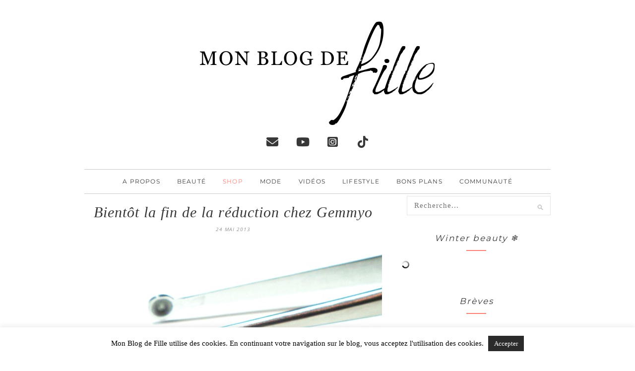

--- FILE ---
content_type: text/html; charset=UTF-8
request_url: https://www.monblogdefille.com/blog/bientot-la-fin-de-la-reduction-chez-gemmyo/
body_size: 22148
content:
<!DOCTYPE html>
<html lang="fr-FR">
<head><style>img.lazy{min-height:1px}</style><link rel="preload" href="https://www.monblogdefille.com/blog/wp-content/plugins/w3-total-cache/pub/js/lazyload.min.js" as="script">
	<meta charset="UTF-8">
	<meta http-equiv="X-UA-Compatible" content="IE=edge">
	<meta name="viewport" content="width=device-width, initial-scale=1"> 
	<meta name="verification" content="24f932a0faaf2b062fb9e4c6762b2ea2" />
	<title>Bientôt la fin de la réduction chez Gemmyo - Mon blog de filleMon blog de fille</title>
	<style type="text/css">@font-face {font-family:Montserrat;font-style:normal;font-weight:400;src:url(/cf-fonts/s/montserrat/5.0.16/latin-ext/400/normal.woff2);unicode-range:U+0100-02AF,U+0304,U+0308,U+0329,U+1E00-1E9F,U+1EF2-1EFF,U+2020,U+20A0-20AB,U+20AD-20CF,U+2113,U+2C60-2C7F,U+A720-A7FF;font-display:swap;}@font-face {font-family:Montserrat;font-style:normal;font-weight:400;src:url(/cf-fonts/s/montserrat/5.0.16/cyrillic/400/normal.woff2);unicode-range:U+0301,U+0400-045F,U+0490-0491,U+04B0-04B1,U+2116;font-display:swap;}@font-face {font-family:Montserrat;font-style:normal;font-weight:400;src:url(/cf-fonts/s/montserrat/5.0.16/cyrillic-ext/400/normal.woff2);unicode-range:U+0460-052F,U+1C80-1C88,U+20B4,U+2DE0-2DFF,U+A640-A69F,U+FE2E-FE2F;font-display:swap;}@font-face {font-family:Montserrat;font-style:normal;font-weight:400;src:url(/cf-fonts/s/montserrat/5.0.16/vietnamese/400/normal.woff2);unicode-range:U+0102-0103,U+0110-0111,U+0128-0129,U+0168-0169,U+01A0-01A1,U+01AF-01B0,U+0300-0301,U+0303-0304,U+0308-0309,U+0323,U+0329,U+1EA0-1EF9,U+20AB;font-display:swap;}@font-face {font-family:Montserrat;font-style:normal;font-weight:400;src:url(/cf-fonts/s/montserrat/5.0.16/latin/400/normal.woff2);unicode-range:U+0000-00FF,U+0131,U+0152-0153,U+02BB-02BC,U+02C6,U+02DA,U+02DC,U+0304,U+0308,U+0329,U+2000-206F,U+2074,U+20AC,U+2122,U+2191,U+2193,U+2212,U+2215,U+FEFF,U+FFFD;font-display:swap;}@font-face {font-family:Montserrat;font-style:normal;font-weight:700;src:url(/cf-fonts/s/montserrat/5.0.16/cyrillic-ext/700/normal.woff2);unicode-range:U+0460-052F,U+1C80-1C88,U+20B4,U+2DE0-2DFF,U+A640-A69F,U+FE2E-FE2F;font-display:swap;}@font-face {font-family:Montserrat;font-style:normal;font-weight:700;src:url(/cf-fonts/s/montserrat/5.0.16/cyrillic/700/normal.woff2);unicode-range:U+0301,U+0400-045F,U+0490-0491,U+04B0-04B1,U+2116;font-display:swap;}@font-face {font-family:Montserrat;font-style:normal;font-weight:700;src:url(/cf-fonts/s/montserrat/5.0.16/latin-ext/700/normal.woff2);unicode-range:U+0100-02AF,U+0304,U+0308,U+0329,U+1E00-1E9F,U+1EF2-1EFF,U+2020,U+20A0-20AB,U+20AD-20CF,U+2113,U+2C60-2C7F,U+A720-A7FF;font-display:swap;}@font-face {font-family:Montserrat;font-style:normal;font-weight:700;src:url(/cf-fonts/s/montserrat/5.0.16/latin/700/normal.woff2);unicode-range:U+0000-00FF,U+0131,U+0152-0153,U+02BB-02BC,U+02C6,U+02DA,U+02DC,U+0304,U+0308,U+0329,U+2000-206F,U+2074,U+20AC,U+2122,U+2191,U+2193,U+2212,U+2215,U+FEFF,U+FFFD;font-display:swap;}@font-face {font-family:Montserrat;font-style:normal;font-weight:700;src:url(/cf-fonts/s/montserrat/5.0.16/vietnamese/700/normal.woff2);unicode-range:U+0102-0103,U+0110-0111,U+0128-0129,U+0168-0169,U+01A0-01A1,U+01AF-01B0,U+0300-0301,U+0303-0304,U+0308-0309,U+0323,U+0329,U+1EA0-1EF9,U+20AB;font-display:swap;}@font-face {font-family:Calligraffitti;font-style:normal;font-weight:400;src:url(/cf-fonts/s/calligraffitti/5.0.11/latin/400/normal.woff2);unicode-range:U+0000-00FF,U+0131,U+0152-0153,U+02BB-02BC,U+02C6,U+02DA,U+02DC,U+0304,U+0308,U+0329,U+2000-206F,U+2074,U+20AC,U+2122,U+2191,U+2193,U+2212,U+2215,U+FEFF,U+FFFD;font-display:swap;}@font-face {font-family:Nothing You Could Do;font-style:normal;font-weight:400;src:url(/cf-fonts/s/nothing-you-could-do/5.0.18/latin/400/normal.woff2);unicode-range:U+0000-00FF,U+0131,U+0152-0153,U+02BB-02BC,U+02C6,U+02DA,U+02DC,U+0304,U+0308,U+0329,U+2000-206F,U+2074,U+20AC,U+2122,U+2191,U+2193,U+2212,U+2215,U+FEFF,U+FFFD;font-display:swap;}</style>
	<link rel="shortcut icon" href="https://www.monblogdefille.com/wp-content/themes/mbdf4-child/favicon.ico" >
	<link rel="profile" href="https://gmpg.org/xfn/11" />
	<link rel="alternate" type="application/rss+xml" title="Mon Blog de Fille Flux RSS" href="https://feeds.feedburner.com/MonBlogDeFille" />
	<link rel="alternate" type="application/atom+xml" title="Mon Blog de Fille Flux" href="https://www.monblogdefille.com/blog/feed/atom/" />
	<link rel="pingback" href="https://www.monblogdefille.com/blog/xmlrpc.php">
	<script src="https://kit.fontawesome.com/5484d696ed.js" crossorigin="anonymous" type="b4eecf0457e10f9d667fdd1e-text/javascript"></script>
	<!-- Google tag (gtag.js) -->
	<script async src="https://www.googletagmanager.com/gtag/js?id=UA-2819426-4" type="b4eecf0457e10f9d667fdd1e-text/javascript"></script>
<script type="b4eecf0457e10f9d667fdd1e-text/javascript">
  window.dataLayer = window.dataLayer || [];
  function gtag(){dataLayer.push(arguments);}
  gtag('js', new Date());

  gtag('config', 'UA-2819426-4');
</script>
	
<!-- Optimisation des moteurs de recherche par Rank Math PRO - https://rankmath.com/ -->
<meta name="robots" content="index, follow, max-snippet:-1, max-video-preview:-1, max-image-preview:large"/>
<link rel="canonical" href="https://www.monblogdefille.com/blog/bientot-la-fin-de-la-reduction-chez-gemmyo/" />
<meta property="og:locale" content="fr_FR" />
<meta property="og:type" content="article" />
<meta property="og:title" content="Bientôt la fin de la réduction chez Gemmyo - Mon blog de fille" />
<meta property="og:description" content="&lt;a href=&quot;http://www.monblogdefille.com/blog/wp-content/uploads/2013/05/gemmyo.jpg&quot;&gt;&lt;img class=&quot;alignnone size-full wp-image-144809&quot; alt=&quot;gemmyo&quot; src=&quot;http://www.monblogdefille.com/blog/wp-content/uploads/2013/05/gemmyo.jpg&quot; width=&quot;600&quot; height=&quot;442&quot; /&gt;&lt;/a&gt;" />
<meta property="og:url" content="https://www.monblogdefille.com/blog/bientot-la-fin-de-la-reduction-chez-gemmyo/" />
<meta property="og:site_name" content="Mon blog de fille" />
<meta property="article:tag" content="bijoux" />
<meta property="article:tag" content="diamants" />
<meta property="article:section" content="Bijoux" />
<meta property="og:updated_time" content="2013-05-28T10:03:18+02:00" />
<meta property="og:image" content="https://www.monblogdefille.com/blog/wp-content/uploads/2013/05/gemmyo.jpg" />
<meta property="og:image:secure_url" content="https://www.monblogdefille.com/blog/wp-content/uploads/2013/05/gemmyo.jpg" />
<meta property="og:image:width" content="600" />
<meta property="og:image:height" content="442" />
<meta property="og:image:alt" content="Bientôt la fin de la réduction chez Gemmyo" />
<meta property="og:image:type" content="image/jpeg" />
<meta property="article:published_time" content="2013-05-24T09:06:40+02:00" />
<meta property="article:modified_time" content="2013-05-28T10:03:18+02:00" />
<meta name="twitter:card" content="summary_large_image" />
<meta name="twitter:title" content="Bientôt la fin de la réduction chez Gemmyo - Mon blog de fille" />
<meta name="twitter:description" content="&lt;a href=&quot;http://www.monblogdefille.com/blog/wp-content/uploads/2013/05/gemmyo.jpg&quot;&gt;&lt;img class=&quot;alignnone size-full wp-image-144809&quot; alt=&quot;gemmyo&quot; src=&quot;http://www.monblogdefille.com/blog/wp-content/uploads/2013/05/gemmyo.jpg&quot; width=&quot;600&quot; height=&quot;442&quot; /&gt;&lt;/a&gt;" />
<meta name="twitter:creator" content="@monblogdefille" />
<meta name="twitter:image" content="https://www.monblogdefille.com/blog/wp-content/uploads/2013/05/gemmyo.jpg" />
<meta name="twitter:label1" content="Écrit par" />
<meta name="twitter:data1" content="Hélène" />
<meta name="twitter:label2" content="Temps de lecture" />
<meta name="twitter:data2" content="Moins d’une minute" />
<script type="application/ld+json" class="rank-math-schema-pro">{"@context":"https://schema.org","@graph":[{"@type":["Person","Organization"],"@id":"https://www.monblogdefille.com/blog/#person","name":"Mon blog de fille"},{"@type":"WebSite","@id":"https://www.monblogdefille.com/blog/#website","url":"https://www.monblogdefille.com/blog","name":"Mon blog de fille","publisher":{"@id":"https://www.monblogdefille.com/blog/#person"},"inLanguage":"fr-FR"},{"@type":"ImageObject","@id":"https://www.monblogdefille.com/blog/wp-content/uploads/2013/05/gemmyo.jpg","url":"https://www.monblogdefille.com/blog/wp-content/uploads/2013/05/gemmyo.jpg","width":"600","height":"442","inLanguage":"fr-FR"},{"@type":"WebPage","@id":"https://www.monblogdefille.com/blog/bientot-la-fin-de-la-reduction-chez-gemmyo/#webpage","url":"https://www.monblogdefille.com/blog/bientot-la-fin-de-la-reduction-chez-gemmyo/","name":"Bient\u00f4t la fin de la r\u00e9duction chez Gemmyo - Mon blog de fille","datePublished":"2013-05-24T09:06:40+02:00","dateModified":"2013-05-28T10:03:18+02:00","isPartOf":{"@id":"https://www.monblogdefille.com/blog/#website"},"primaryImageOfPage":{"@id":"https://www.monblogdefille.com/blog/wp-content/uploads/2013/05/gemmyo.jpg"},"inLanguage":"fr-FR"},{"@type":"Person","@id":"https://www.monblogdefille.com/blog/author/helene/","name":"H\u00e9l\u00e8ne","url":"https://www.monblogdefille.com/blog/author/helene/","image":{"@type":"ImageObject","@id":"https://secure.gravatar.com/avatar/569673ec0d4a3dbe1f443877df95533fa62bfd8ca6847afc5aa47cccd17dfda2?s=96&amp;d=blank&amp;r=g","url":"https://secure.gravatar.com/avatar/569673ec0d4a3dbe1f443877df95533fa62bfd8ca6847afc5aa47cccd17dfda2?s=96&amp;d=blank&amp;r=g","caption":"H\u00e9l\u00e8ne","inLanguage":"fr-FR"},"sameAs":["https://twitter.com/monblogdefille"]},{"@type":"BlogPosting","headline":"Bient\u00f4t la fin de la r\u00e9duction chez Gemmyo - Mon blog de fille","datePublished":"2013-05-24T09:06:40+02:00","dateModified":"2013-05-28T10:03:18+02:00","articleSection":"Bijoux, Bons Plans","author":{"@id":"https://www.monblogdefille.com/blog/author/helene/","name":"H\u00e9l\u00e8ne"},"publisher":{"@id":"https://www.monblogdefille.com/blog/#person"},"name":"Bient\u00f4t la fin de la r\u00e9duction chez Gemmyo - Mon blog de fille","@id":"https://www.monblogdefille.com/blog/bientot-la-fin-de-la-reduction-chez-gemmyo/#richSnippet","isPartOf":{"@id":"https://www.monblogdefille.com/blog/bientot-la-fin-de-la-reduction-chez-gemmyo/#webpage"},"image":{"@id":"https://www.monblogdefille.com/blog/wp-content/uploads/2013/05/gemmyo.jpg"},"inLanguage":"fr-FR","mainEntityOfPage":{"@id":"https://www.monblogdefille.com/blog/bientot-la-fin-de-la-reduction-chez-gemmyo/#webpage"}}]}</script>
<!-- /Extension Rank Math WordPress SEO -->

<link rel='dns-prefetch' href='//netdna.bootstrapcdn.com' />
<link rel='dns-prefetch' href='//fonts.googleapis.com' />
<link rel='dns-prefetch' href='//use.fontawesome.com' />
<link rel="alternate" type="application/rss+xml" title="Mon blog de fille &raquo; Flux" href="https://www.monblogdefille.com/blog/feed/" />
<link rel="alternate" type="application/rss+xml" title="Mon blog de fille &raquo; Flux des commentaires" href="https://www.monblogdefille.com/blog/comments/feed/" />
<link rel="alternate" type="application/rss+xml" title="Mon blog de fille &raquo; Bientôt la fin de la réduction chez Gemmyo Flux des commentaires" href="https://www.monblogdefille.com/blog/bientot-la-fin-de-la-reduction-chez-gemmyo/feed/" />
<link rel="alternate" title="oEmbed (JSON)" type="application/json+oembed" href="https://www.monblogdefille.com/blog/wp-json/oembed/1.0/embed?url=https%3A%2F%2Fwww.monblogdefille.com%2Fblog%2Fbientot-la-fin-de-la-reduction-chez-gemmyo%2F" />
<link rel="alternate" title="oEmbed (XML)" type="text/xml+oembed" href="https://www.monblogdefille.com/blog/wp-json/oembed/1.0/embed?url=https%3A%2F%2Fwww.monblogdefille.com%2Fblog%2Fbientot-la-fin-de-la-reduction-chez-gemmyo%2F&#038;format=xml" />
<style id='wp-img-auto-sizes-contain-inline-css' type='text/css'>
img:is([sizes=auto i],[sizes^="auto," i]){contain-intrinsic-size:3000px 1500px}
/*# sourceURL=wp-img-auto-sizes-contain-inline-css */
</style>
<link rel='stylesheet' id='wp-block-library-css' href='https://www.monblogdefille.com/blog/wp-includes/css/dist/block-library/style.min.css?ver=6.9' type='text/css' media='all' />
<style id='global-styles-inline-css' type='text/css'>
:root{--wp--preset--aspect-ratio--square: 1;--wp--preset--aspect-ratio--4-3: 4/3;--wp--preset--aspect-ratio--3-4: 3/4;--wp--preset--aspect-ratio--3-2: 3/2;--wp--preset--aspect-ratio--2-3: 2/3;--wp--preset--aspect-ratio--16-9: 16/9;--wp--preset--aspect-ratio--9-16: 9/16;--wp--preset--color--black: #000000;--wp--preset--color--cyan-bluish-gray: #abb8c3;--wp--preset--color--white: #ffffff;--wp--preset--color--pale-pink: #f78da7;--wp--preset--color--vivid-red: #cf2e2e;--wp--preset--color--luminous-vivid-orange: #ff6900;--wp--preset--color--luminous-vivid-amber: #fcb900;--wp--preset--color--light-green-cyan: #7bdcb5;--wp--preset--color--vivid-green-cyan: #00d084;--wp--preset--color--pale-cyan-blue: #8ed1fc;--wp--preset--color--vivid-cyan-blue: #0693e3;--wp--preset--color--vivid-purple: #9b51e0;--wp--preset--gradient--vivid-cyan-blue-to-vivid-purple: linear-gradient(135deg,rgb(6,147,227) 0%,rgb(155,81,224) 100%);--wp--preset--gradient--light-green-cyan-to-vivid-green-cyan: linear-gradient(135deg,rgb(122,220,180) 0%,rgb(0,208,130) 100%);--wp--preset--gradient--luminous-vivid-amber-to-luminous-vivid-orange: linear-gradient(135deg,rgb(252,185,0) 0%,rgb(255,105,0) 100%);--wp--preset--gradient--luminous-vivid-orange-to-vivid-red: linear-gradient(135deg,rgb(255,105,0) 0%,rgb(207,46,46) 100%);--wp--preset--gradient--very-light-gray-to-cyan-bluish-gray: linear-gradient(135deg,rgb(238,238,238) 0%,rgb(169,184,195) 100%);--wp--preset--gradient--cool-to-warm-spectrum: linear-gradient(135deg,rgb(74,234,220) 0%,rgb(151,120,209) 20%,rgb(207,42,186) 40%,rgb(238,44,130) 60%,rgb(251,105,98) 80%,rgb(254,248,76) 100%);--wp--preset--gradient--blush-light-purple: linear-gradient(135deg,rgb(255,206,236) 0%,rgb(152,150,240) 100%);--wp--preset--gradient--blush-bordeaux: linear-gradient(135deg,rgb(254,205,165) 0%,rgb(254,45,45) 50%,rgb(107,0,62) 100%);--wp--preset--gradient--luminous-dusk: linear-gradient(135deg,rgb(255,203,112) 0%,rgb(199,81,192) 50%,rgb(65,88,208) 100%);--wp--preset--gradient--pale-ocean: linear-gradient(135deg,rgb(255,245,203) 0%,rgb(182,227,212) 50%,rgb(51,167,181) 100%);--wp--preset--gradient--electric-grass: linear-gradient(135deg,rgb(202,248,128) 0%,rgb(113,206,126) 100%);--wp--preset--gradient--midnight: linear-gradient(135deg,rgb(2,3,129) 0%,rgb(40,116,252) 100%);--wp--preset--font-size--small: 13px;--wp--preset--font-size--medium: 20px;--wp--preset--font-size--large: 36px;--wp--preset--font-size--x-large: 42px;--wp--preset--spacing--20: 0.44rem;--wp--preset--spacing--30: 0.67rem;--wp--preset--spacing--40: 1rem;--wp--preset--spacing--50: 1.5rem;--wp--preset--spacing--60: 2.25rem;--wp--preset--spacing--70: 3.38rem;--wp--preset--spacing--80: 5.06rem;--wp--preset--shadow--natural: 6px 6px 9px rgba(0, 0, 0, 0.2);--wp--preset--shadow--deep: 12px 12px 50px rgba(0, 0, 0, 0.4);--wp--preset--shadow--sharp: 6px 6px 0px rgba(0, 0, 0, 0.2);--wp--preset--shadow--outlined: 6px 6px 0px -3px rgb(255, 255, 255), 6px 6px rgb(0, 0, 0);--wp--preset--shadow--crisp: 6px 6px 0px rgb(0, 0, 0);}:where(.is-layout-flex){gap: 0.5em;}:where(.is-layout-grid){gap: 0.5em;}body .is-layout-flex{display: flex;}.is-layout-flex{flex-wrap: wrap;align-items: center;}.is-layout-flex > :is(*, div){margin: 0;}body .is-layout-grid{display: grid;}.is-layout-grid > :is(*, div){margin: 0;}:where(.wp-block-columns.is-layout-flex){gap: 2em;}:where(.wp-block-columns.is-layout-grid){gap: 2em;}:where(.wp-block-post-template.is-layout-flex){gap: 1.25em;}:where(.wp-block-post-template.is-layout-grid){gap: 1.25em;}.has-black-color{color: var(--wp--preset--color--black) !important;}.has-cyan-bluish-gray-color{color: var(--wp--preset--color--cyan-bluish-gray) !important;}.has-white-color{color: var(--wp--preset--color--white) !important;}.has-pale-pink-color{color: var(--wp--preset--color--pale-pink) !important;}.has-vivid-red-color{color: var(--wp--preset--color--vivid-red) !important;}.has-luminous-vivid-orange-color{color: var(--wp--preset--color--luminous-vivid-orange) !important;}.has-luminous-vivid-amber-color{color: var(--wp--preset--color--luminous-vivid-amber) !important;}.has-light-green-cyan-color{color: var(--wp--preset--color--light-green-cyan) !important;}.has-vivid-green-cyan-color{color: var(--wp--preset--color--vivid-green-cyan) !important;}.has-pale-cyan-blue-color{color: var(--wp--preset--color--pale-cyan-blue) !important;}.has-vivid-cyan-blue-color{color: var(--wp--preset--color--vivid-cyan-blue) !important;}.has-vivid-purple-color{color: var(--wp--preset--color--vivid-purple) !important;}.has-black-background-color{background-color: var(--wp--preset--color--black) !important;}.has-cyan-bluish-gray-background-color{background-color: var(--wp--preset--color--cyan-bluish-gray) !important;}.has-white-background-color{background-color: var(--wp--preset--color--white) !important;}.has-pale-pink-background-color{background-color: var(--wp--preset--color--pale-pink) !important;}.has-vivid-red-background-color{background-color: var(--wp--preset--color--vivid-red) !important;}.has-luminous-vivid-orange-background-color{background-color: var(--wp--preset--color--luminous-vivid-orange) !important;}.has-luminous-vivid-amber-background-color{background-color: var(--wp--preset--color--luminous-vivid-amber) !important;}.has-light-green-cyan-background-color{background-color: var(--wp--preset--color--light-green-cyan) !important;}.has-vivid-green-cyan-background-color{background-color: var(--wp--preset--color--vivid-green-cyan) !important;}.has-pale-cyan-blue-background-color{background-color: var(--wp--preset--color--pale-cyan-blue) !important;}.has-vivid-cyan-blue-background-color{background-color: var(--wp--preset--color--vivid-cyan-blue) !important;}.has-vivid-purple-background-color{background-color: var(--wp--preset--color--vivid-purple) !important;}.has-black-border-color{border-color: var(--wp--preset--color--black) !important;}.has-cyan-bluish-gray-border-color{border-color: var(--wp--preset--color--cyan-bluish-gray) !important;}.has-white-border-color{border-color: var(--wp--preset--color--white) !important;}.has-pale-pink-border-color{border-color: var(--wp--preset--color--pale-pink) !important;}.has-vivid-red-border-color{border-color: var(--wp--preset--color--vivid-red) !important;}.has-luminous-vivid-orange-border-color{border-color: var(--wp--preset--color--luminous-vivid-orange) !important;}.has-luminous-vivid-amber-border-color{border-color: var(--wp--preset--color--luminous-vivid-amber) !important;}.has-light-green-cyan-border-color{border-color: var(--wp--preset--color--light-green-cyan) !important;}.has-vivid-green-cyan-border-color{border-color: var(--wp--preset--color--vivid-green-cyan) !important;}.has-pale-cyan-blue-border-color{border-color: var(--wp--preset--color--pale-cyan-blue) !important;}.has-vivid-cyan-blue-border-color{border-color: var(--wp--preset--color--vivid-cyan-blue) !important;}.has-vivid-purple-border-color{border-color: var(--wp--preset--color--vivid-purple) !important;}.has-vivid-cyan-blue-to-vivid-purple-gradient-background{background: var(--wp--preset--gradient--vivid-cyan-blue-to-vivid-purple) !important;}.has-light-green-cyan-to-vivid-green-cyan-gradient-background{background: var(--wp--preset--gradient--light-green-cyan-to-vivid-green-cyan) !important;}.has-luminous-vivid-amber-to-luminous-vivid-orange-gradient-background{background: var(--wp--preset--gradient--luminous-vivid-amber-to-luminous-vivid-orange) !important;}.has-luminous-vivid-orange-to-vivid-red-gradient-background{background: var(--wp--preset--gradient--luminous-vivid-orange-to-vivid-red) !important;}.has-very-light-gray-to-cyan-bluish-gray-gradient-background{background: var(--wp--preset--gradient--very-light-gray-to-cyan-bluish-gray) !important;}.has-cool-to-warm-spectrum-gradient-background{background: var(--wp--preset--gradient--cool-to-warm-spectrum) !important;}.has-blush-light-purple-gradient-background{background: var(--wp--preset--gradient--blush-light-purple) !important;}.has-blush-bordeaux-gradient-background{background: var(--wp--preset--gradient--blush-bordeaux) !important;}.has-luminous-dusk-gradient-background{background: var(--wp--preset--gradient--luminous-dusk) !important;}.has-pale-ocean-gradient-background{background: var(--wp--preset--gradient--pale-ocean) !important;}.has-electric-grass-gradient-background{background: var(--wp--preset--gradient--electric-grass) !important;}.has-midnight-gradient-background{background: var(--wp--preset--gradient--midnight) !important;}.has-small-font-size{font-size: var(--wp--preset--font-size--small) !important;}.has-medium-font-size{font-size: var(--wp--preset--font-size--medium) !important;}.has-large-font-size{font-size: var(--wp--preset--font-size--large) !important;}.has-x-large-font-size{font-size: var(--wp--preset--font-size--x-large) !important;}
/*# sourceURL=global-styles-inline-css */
</style>

<style id='classic-theme-styles-inline-css' type='text/css'>
/*! This file is auto-generated */
.wp-block-button__link{color:#fff;background-color:#32373c;border-radius:9999px;box-shadow:none;text-decoration:none;padding:calc(.667em + 2px) calc(1.333em + 2px);font-size:1.125em}.wp-block-file__button{background:#32373c;color:#fff;text-decoration:none}
/*# sourceURL=/wp-includes/css/classic-themes.min.css */
</style>
<style id='font-awesome-svg-styles-default-inline-css' type='text/css'>
.svg-inline--fa {
  display: inline-block;
  height: 1em;
  overflow: visible;
  vertical-align: -.125em;
}
/*# sourceURL=font-awesome-svg-styles-default-inline-css */
</style>
<link rel='stylesheet' id='font-awesome-svg-styles-css' href='https://www.monblogdefille.com/blog/wp-content/uploads/font-awesome/v6.7.1/css/svg-with-js.css' type='text/css' media='all' />
<style id='font-awesome-svg-styles-inline-css' type='text/css'>
   .wp-block-font-awesome-icon svg::before,
   .wp-rich-text-font-awesome-icon svg::before {content: unset;}
/*# sourceURL=font-awesome-svg-styles-inline-css */
</style>
<link rel='stylesheet' id='better-recent-comments-css' href='https://www.monblogdefille.com/blog/wp-content/plugins/better-recent-comments/assets/css/better-recent-comments.min.css?ver=6.9' type='text/css' media='all' />
<link rel='stylesheet' id='contact-form-7-css' href='https://www.monblogdefille.com/blog/wp-content/plugins/contact-form-7/includes/css/styles.css?ver=6.1.4' type='text/css' media='all' />
<link rel='stylesheet' id='cookie-law-info-css' href='https://www.monblogdefille.com/blog/wp-content/plugins/cookie-law-info/legacy/public/css/cookie-law-info-public.css?ver=3.3.9.1' type='text/css' media='all' />
<link rel='stylesheet' id='cookie-law-info-gdpr-css' href='https://www.monblogdefille.com/blog/wp-content/plugins/cookie-law-info/legacy/public/css/cookie-law-info-gdpr.css?ver=3.3.9.1' type='text/css' media='all' />
<link rel='stylesheet' id='stcr-font-awesome-css' href='https://www.monblogdefille.com/blog/wp-content/plugins/subscribe-to-comments-reloaded/includes/css/font-awesome.min.css?ver=6.9' type='text/css' media='all' />
<link rel='stylesheet' id='stcr-style-css' href='https://www.monblogdefille.com/blog/wp-content/plugins/subscribe-to-comments-reloaded/includes/css/stcr-style.css?ver=6.9' type='text/css' media='all' />
<link rel='stylesheet' id='youtube-channel-css' href='https://www.monblogdefille.com/blog/wp-content/plugins/youtube-channel/assets/css/youtube-channel.min.css?ver=3.25.2' type='text/css' media='all' />
<link rel='stylesheet' id='sp_style-css' href='https://www.monblogdefille.com/blog/wp-content/themes/mbdf4-child/style.css?ver=6.9' type='text/css' media='all' />
<link rel='stylesheet' id='sp_responsive-css' href='https://www.monblogdefille.com/blog/wp-content/themes/mbdf4-child/css/responsive.css?ver=6.9' type='text/css' media='all' />
<link rel='stylesheet' id='bxslider-css-css' href='https://www.monblogdefille.com/blog/wp-content/themes/mbdf4-child/css/jquery.bxslider.css?ver=6.9' type='text/css' media='all' />
<link rel='stylesheet' id='slicknav-css-css' href='https://www.monblogdefille.com/blog/wp-content/themes/mbdf4-child/css/slicknav.css?ver=6.9' type='text/css' media='all' />
<link rel='stylesheet' id='owl-css-css' href='https://www.monblogdefille.com/blog/wp-content/themes/mbdf4-child/css/owl.carousel.css?ver=6.9' type='text/css' media='all' />
<link rel='stylesheet' id='owl-theme-css-css' href='https://www.monblogdefille.com/blog/wp-content/themes/mbdf4-child/css/owl.theme.css?ver=6.9' type='text/css' media='all' />
<link rel='stylesheet' id='font-awesome-css' href='//netdna.bootstrapcdn.com/font-awesome/4.0.1/css/font-awesome.css?ver=6.9' type='text/css' media='all' />
<style type="text/css">@font-face {font-family:Open Sans;font-style:italic;font-weight:300;src:url(/cf-fonts/s/open-sans/5.0.20/cyrillic/300/italic.woff2);unicode-range:U+0301,U+0400-045F,U+0490-0491,U+04B0-04B1,U+2116;font-display:swap;}@font-face {font-family:Open Sans;font-style:italic;font-weight:300;src:url(/cf-fonts/s/open-sans/5.0.20/latin/300/italic.woff2);unicode-range:U+0000-00FF,U+0131,U+0152-0153,U+02BB-02BC,U+02C6,U+02DA,U+02DC,U+0304,U+0308,U+0329,U+2000-206F,U+2074,U+20AC,U+2122,U+2191,U+2193,U+2212,U+2215,U+FEFF,U+FFFD;font-display:swap;}@font-face {font-family:Open Sans;font-style:italic;font-weight:300;src:url(/cf-fonts/s/open-sans/5.0.20/greek/300/italic.woff2);unicode-range:U+0370-03FF;font-display:swap;}@font-face {font-family:Open Sans;font-style:italic;font-weight:300;src:url(/cf-fonts/s/open-sans/5.0.20/vietnamese/300/italic.woff2);unicode-range:U+0102-0103,U+0110-0111,U+0128-0129,U+0168-0169,U+01A0-01A1,U+01AF-01B0,U+0300-0301,U+0303-0304,U+0308-0309,U+0323,U+0329,U+1EA0-1EF9,U+20AB;font-display:swap;}@font-face {font-family:Open Sans;font-style:italic;font-weight:300;src:url(/cf-fonts/s/open-sans/5.0.20/latin-ext/300/italic.woff2);unicode-range:U+0100-02AF,U+0304,U+0308,U+0329,U+1E00-1E9F,U+1EF2-1EFF,U+2020,U+20A0-20AB,U+20AD-20CF,U+2113,U+2C60-2C7F,U+A720-A7FF;font-display:swap;}@font-face {font-family:Open Sans;font-style:italic;font-weight:300;src:url(/cf-fonts/s/open-sans/5.0.20/greek-ext/300/italic.woff2);unicode-range:U+1F00-1FFF;font-display:swap;}@font-face {font-family:Open Sans;font-style:italic;font-weight:300;src:url(/cf-fonts/s/open-sans/5.0.20/hebrew/300/italic.woff2);unicode-range:U+0590-05FF,U+200C-2010,U+20AA,U+25CC,U+FB1D-FB4F;font-display:swap;}@font-face {font-family:Open Sans;font-style:italic;font-weight:300;src:url(/cf-fonts/s/open-sans/5.0.20/cyrillic-ext/300/italic.woff2);unicode-range:U+0460-052F,U+1C80-1C88,U+20B4,U+2DE0-2DFF,U+A640-A69F,U+FE2E-FE2F;font-display:swap;}@font-face {font-family:Open Sans;font-style:italic;font-weight:400;src:url(/cf-fonts/s/open-sans/5.0.20/greek/400/italic.woff2);unicode-range:U+0370-03FF;font-display:swap;}@font-face {font-family:Open Sans;font-style:italic;font-weight:400;src:url(/cf-fonts/s/open-sans/5.0.20/hebrew/400/italic.woff2);unicode-range:U+0590-05FF,U+200C-2010,U+20AA,U+25CC,U+FB1D-FB4F;font-display:swap;}@font-face {font-family:Open Sans;font-style:italic;font-weight:400;src:url(/cf-fonts/s/open-sans/5.0.20/vietnamese/400/italic.woff2);unicode-range:U+0102-0103,U+0110-0111,U+0128-0129,U+0168-0169,U+01A0-01A1,U+01AF-01B0,U+0300-0301,U+0303-0304,U+0308-0309,U+0323,U+0329,U+1EA0-1EF9,U+20AB;font-display:swap;}@font-face {font-family:Open Sans;font-style:italic;font-weight:400;src:url(/cf-fonts/s/open-sans/5.0.20/latin-ext/400/italic.woff2);unicode-range:U+0100-02AF,U+0304,U+0308,U+0329,U+1E00-1E9F,U+1EF2-1EFF,U+2020,U+20A0-20AB,U+20AD-20CF,U+2113,U+2C60-2C7F,U+A720-A7FF;font-display:swap;}@font-face {font-family:Open Sans;font-style:italic;font-weight:400;src:url(/cf-fonts/s/open-sans/5.0.20/cyrillic-ext/400/italic.woff2);unicode-range:U+0460-052F,U+1C80-1C88,U+20B4,U+2DE0-2DFF,U+A640-A69F,U+FE2E-FE2F;font-display:swap;}@font-face {font-family:Open Sans;font-style:italic;font-weight:400;src:url(/cf-fonts/s/open-sans/5.0.20/cyrillic/400/italic.woff2);unicode-range:U+0301,U+0400-045F,U+0490-0491,U+04B0-04B1,U+2116;font-display:swap;}@font-face {font-family:Open Sans;font-style:italic;font-weight:400;src:url(/cf-fonts/s/open-sans/5.0.20/latin/400/italic.woff2);unicode-range:U+0000-00FF,U+0131,U+0152-0153,U+02BB-02BC,U+02C6,U+02DA,U+02DC,U+0304,U+0308,U+0329,U+2000-206F,U+2074,U+20AC,U+2122,U+2191,U+2193,U+2212,U+2215,U+FEFF,U+FFFD;font-display:swap;}@font-face {font-family:Open Sans;font-style:italic;font-weight:400;src:url(/cf-fonts/s/open-sans/5.0.20/greek-ext/400/italic.woff2);unicode-range:U+1F00-1FFF;font-display:swap;}@font-face {font-family:Open Sans;font-style:italic;font-weight:700;src:url(/cf-fonts/s/open-sans/5.0.20/latin-ext/700/italic.woff2);unicode-range:U+0100-02AF,U+0304,U+0308,U+0329,U+1E00-1E9F,U+1EF2-1EFF,U+2020,U+20A0-20AB,U+20AD-20CF,U+2113,U+2C60-2C7F,U+A720-A7FF;font-display:swap;}@font-face {font-family:Open Sans;font-style:italic;font-weight:700;src:url(/cf-fonts/s/open-sans/5.0.20/cyrillic/700/italic.woff2);unicode-range:U+0301,U+0400-045F,U+0490-0491,U+04B0-04B1,U+2116;font-display:swap;}@font-face {font-family:Open Sans;font-style:italic;font-weight:700;src:url(/cf-fonts/s/open-sans/5.0.20/vietnamese/700/italic.woff2);unicode-range:U+0102-0103,U+0110-0111,U+0128-0129,U+0168-0169,U+01A0-01A1,U+01AF-01B0,U+0300-0301,U+0303-0304,U+0308-0309,U+0323,U+0329,U+1EA0-1EF9,U+20AB;font-display:swap;}@font-face {font-family:Open Sans;font-style:italic;font-weight:700;src:url(/cf-fonts/s/open-sans/5.0.20/greek-ext/700/italic.woff2);unicode-range:U+1F00-1FFF;font-display:swap;}@font-face {font-family:Open Sans;font-style:italic;font-weight:700;src:url(/cf-fonts/s/open-sans/5.0.20/latin/700/italic.woff2);unicode-range:U+0000-00FF,U+0131,U+0152-0153,U+02BB-02BC,U+02C6,U+02DA,U+02DC,U+0304,U+0308,U+0329,U+2000-206F,U+2074,U+20AC,U+2122,U+2191,U+2193,U+2212,U+2215,U+FEFF,U+FFFD;font-display:swap;}@font-face {font-family:Open Sans;font-style:italic;font-weight:700;src:url(/cf-fonts/s/open-sans/5.0.20/greek/700/italic.woff2);unicode-range:U+0370-03FF;font-display:swap;}@font-face {font-family:Open Sans;font-style:italic;font-weight:700;src:url(/cf-fonts/s/open-sans/5.0.20/cyrillic-ext/700/italic.woff2);unicode-range:U+0460-052F,U+1C80-1C88,U+20B4,U+2DE0-2DFF,U+A640-A69F,U+FE2E-FE2F;font-display:swap;}@font-face {font-family:Open Sans;font-style:italic;font-weight:700;src:url(/cf-fonts/s/open-sans/5.0.20/hebrew/700/italic.woff2);unicode-range:U+0590-05FF,U+200C-2010,U+20AA,U+25CC,U+FB1D-FB4F;font-display:swap;}@font-face {font-family:Open Sans;font-style:normal;font-weight:400;src:url(/cf-fonts/s/open-sans/5.0.20/greek/400/normal.woff2);unicode-range:U+0370-03FF;font-display:swap;}@font-face {font-family:Open Sans;font-style:normal;font-weight:400;src:url(/cf-fonts/s/open-sans/5.0.20/hebrew/400/normal.woff2);unicode-range:U+0590-05FF,U+200C-2010,U+20AA,U+25CC,U+FB1D-FB4F;font-display:swap;}@font-face {font-family:Open Sans;font-style:normal;font-weight:400;src:url(/cf-fonts/s/open-sans/5.0.20/cyrillic/400/normal.woff2);unicode-range:U+0301,U+0400-045F,U+0490-0491,U+04B0-04B1,U+2116;font-display:swap;}@font-face {font-family:Open Sans;font-style:normal;font-weight:400;src:url(/cf-fonts/s/open-sans/5.0.20/vietnamese/400/normal.woff2);unicode-range:U+0102-0103,U+0110-0111,U+0128-0129,U+0168-0169,U+01A0-01A1,U+01AF-01B0,U+0300-0301,U+0303-0304,U+0308-0309,U+0323,U+0329,U+1EA0-1EF9,U+20AB;font-display:swap;}@font-face {font-family:Open Sans;font-style:normal;font-weight:400;src:url(/cf-fonts/s/open-sans/5.0.20/cyrillic-ext/400/normal.woff2);unicode-range:U+0460-052F,U+1C80-1C88,U+20B4,U+2DE0-2DFF,U+A640-A69F,U+FE2E-FE2F;font-display:swap;}@font-face {font-family:Open Sans;font-style:normal;font-weight:400;src:url(/cf-fonts/s/open-sans/5.0.20/latin/400/normal.woff2);unicode-range:U+0000-00FF,U+0131,U+0152-0153,U+02BB-02BC,U+02C6,U+02DA,U+02DC,U+0304,U+0308,U+0329,U+2000-206F,U+2074,U+20AC,U+2122,U+2191,U+2193,U+2212,U+2215,U+FEFF,U+FFFD;font-display:swap;}@font-face {font-family:Open Sans;font-style:normal;font-weight:400;src:url(/cf-fonts/s/open-sans/5.0.20/greek-ext/400/normal.woff2);unicode-range:U+1F00-1FFF;font-display:swap;}@font-face {font-family:Open Sans;font-style:normal;font-weight:400;src:url(/cf-fonts/s/open-sans/5.0.20/latin-ext/400/normal.woff2);unicode-range:U+0100-02AF,U+0304,U+0308,U+0329,U+1E00-1E9F,U+1EF2-1EFF,U+2020,U+20A0-20AB,U+20AD-20CF,U+2113,U+2C60-2C7F,U+A720-A7FF;font-display:swap;}@font-face {font-family:Open Sans;font-style:normal;font-weight:700;src:url(/cf-fonts/s/open-sans/5.0.20/greek-ext/700/normal.woff2);unicode-range:U+1F00-1FFF;font-display:swap;}@font-face {font-family:Open Sans;font-style:normal;font-weight:700;src:url(/cf-fonts/s/open-sans/5.0.20/cyrillic-ext/700/normal.woff2);unicode-range:U+0460-052F,U+1C80-1C88,U+20B4,U+2DE0-2DFF,U+A640-A69F,U+FE2E-FE2F;font-display:swap;}@font-face {font-family:Open Sans;font-style:normal;font-weight:700;src:url(/cf-fonts/s/open-sans/5.0.20/vietnamese/700/normal.woff2);unicode-range:U+0102-0103,U+0110-0111,U+0128-0129,U+0168-0169,U+01A0-01A1,U+01AF-01B0,U+0300-0301,U+0303-0304,U+0308-0309,U+0323,U+0329,U+1EA0-1EF9,U+20AB;font-display:swap;}@font-face {font-family:Open Sans;font-style:normal;font-weight:700;src:url(/cf-fonts/s/open-sans/5.0.20/cyrillic/700/normal.woff2);unicode-range:U+0301,U+0400-045F,U+0490-0491,U+04B0-04B1,U+2116;font-display:swap;}@font-face {font-family:Open Sans;font-style:normal;font-weight:700;src:url(/cf-fonts/s/open-sans/5.0.20/hebrew/700/normal.woff2);unicode-range:U+0590-05FF,U+200C-2010,U+20AA,U+25CC,U+FB1D-FB4F;font-display:swap;}@font-face {font-family:Open Sans;font-style:normal;font-weight:700;src:url(/cf-fonts/s/open-sans/5.0.20/greek/700/normal.woff2);unicode-range:U+0370-03FF;font-display:swap;}@font-face {font-family:Open Sans;font-style:normal;font-weight:700;src:url(/cf-fonts/s/open-sans/5.0.20/latin-ext/700/normal.woff2);unicode-range:U+0100-02AF,U+0304,U+0308,U+0329,U+1E00-1E9F,U+1EF2-1EFF,U+2020,U+20A0-20AB,U+20AD-20CF,U+2113,U+2C60-2C7F,U+A720-A7FF;font-display:swap;}@font-face {font-family:Open Sans;font-style:normal;font-weight:700;src:url(/cf-fonts/s/open-sans/5.0.20/latin/700/normal.woff2);unicode-range:U+0000-00FF,U+0131,U+0152-0153,U+02BB-02BC,U+02C6,U+02DA,U+02DC,U+0304,U+0308,U+0329,U+2000-206F,U+2074,U+20AC,U+2122,U+2191,U+2193,U+2212,U+2215,U+FEFF,U+FFFD;font-display:swap;}@font-face {font-family:Open Sans;font-style:normal;font-weight:300;src:url(/cf-fonts/s/open-sans/5.0.20/vietnamese/300/normal.woff2);unicode-range:U+0102-0103,U+0110-0111,U+0128-0129,U+0168-0169,U+01A0-01A1,U+01AF-01B0,U+0300-0301,U+0303-0304,U+0308-0309,U+0323,U+0329,U+1EA0-1EF9,U+20AB;font-display:swap;}@font-face {font-family:Open Sans;font-style:normal;font-weight:300;src:url(/cf-fonts/s/open-sans/5.0.20/cyrillic/300/normal.woff2);unicode-range:U+0301,U+0400-045F,U+0490-0491,U+04B0-04B1,U+2116;font-display:swap;}@font-face {font-family:Open Sans;font-style:normal;font-weight:300;src:url(/cf-fonts/s/open-sans/5.0.20/greek-ext/300/normal.woff2);unicode-range:U+1F00-1FFF;font-display:swap;}@font-face {font-family:Open Sans;font-style:normal;font-weight:300;src:url(/cf-fonts/s/open-sans/5.0.20/latin/300/normal.woff2);unicode-range:U+0000-00FF,U+0131,U+0152-0153,U+02BB-02BC,U+02C6,U+02DA,U+02DC,U+0304,U+0308,U+0329,U+2000-206F,U+2074,U+20AC,U+2122,U+2191,U+2193,U+2212,U+2215,U+FEFF,U+FFFD;font-display:swap;}@font-face {font-family:Open Sans;font-style:normal;font-weight:300;src:url(/cf-fonts/s/open-sans/5.0.20/latin-ext/300/normal.woff2);unicode-range:U+0100-02AF,U+0304,U+0308,U+0329,U+1E00-1E9F,U+1EF2-1EFF,U+2020,U+20A0-20AB,U+20AD-20CF,U+2113,U+2C60-2C7F,U+A720-A7FF;font-display:swap;}@font-face {font-family:Open Sans;font-style:normal;font-weight:300;src:url(/cf-fonts/s/open-sans/5.0.20/greek/300/normal.woff2);unicode-range:U+0370-03FF;font-display:swap;}@font-face {font-family:Open Sans;font-style:normal;font-weight:300;src:url(/cf-fonts/s/open-sans/5.0.20/hebrew/300/normal.woff2);unicode-range:U+0590-05FF,U+200C-2010,U+20AA,U+25CC,U+FB1D-FB4F;font-display:swap;}@font-face {font-family:Open Sans;font-style:normal;font-weight:300;src:url(/cf-fonts/s/open-sans/5.0.20/cyrillic-ext/300/normal.woff2);unicode-range:U+0460-052F,U+1C80-1C88,U+20B4,U+2DE0-2DFF,U+A640-A69F,U+FE2E-FE2F;font-display:swap;}</style>
<style type="text/css">@font-face {font-family:Crimson Text;font-style:normal;font-weight:400;src:url(/cf-fonts/s/crimson-text/5.0.11/latin/400/normal.woff2);unicode-range:U+0000-00FF,U+0131,U+0152-0153,U+02BB-02BC,U+02C6,U+02DA,U+02DC,U+0304,U+0308,U+0329,U+2000-206F,U+2074,U+20AC,U+2122,U+2191,U+2193,U+2212,U+2215,U+FEFF,U+FFFD;font-display:swap;}@font-face {font-family:Crimson Text;font-style:normal;font-weight:400;src:url(/cf-fonts/s/crimson-text/5.0.11/latin-ext/400/normal.woff2);unicode-range:U+0100-02AF,U+0304,U+0308,U+0329,U+1E00-1E9F,U+1EF2-1EFF,U+2020,U+20A0-20AB,U+20AD-20CF,U+2113,U+2C60-2C7F,U+A720-A7FF;font-display:swap;}@font-face {font-family:Crimson Text;font-style:normal;font-weight:400;src:url(/cf-fonts/s/crimson-text/5.0.11/vietnamese/400/normal.woff2);unicode-range:U+0102-0103,U+0110-0111,U+0128-0129,U+0168-0169,U+01A0-01A1,U+01AF-01B0,U+0300-0301,U+0303-0304,U+0308-0309,U+0323,U+0329,U+1EA0-1EF9,U+20AB;font-display:swap;}@font-face {font-family:Crimson Text;font-style:normal;font-weight:700;src:url(/cf-fonts/s/crimson-text/5.0.11/latin-ext/700/normal.woff2);unicode-range:U+0100-02AF,U+0304,U+0308,U+0329,U+1E00-1E9F,U+1EF2-1EFF,U+2020,U+20A0-20AB,U+20AD-20CF,U+2113,U+2C60-2C7F,U+A720-A7FF;font-display:swap;}@font-face {font-family:Crimson Text;font-style:normal;font-weight:700;src:url(/cf-fonts/s/crimson-text/5.0.11/latin/700/normal.woff2);unicode-range:U+0000-00FF,U+0131,U+0152-0153,U+02BB-02BC,U+02C6,U+02DA,U+02DC,U+0304,U+0308,U+0329,U+2000-206F,U+2074,U+20AC,U+2122,U+2191,U+2193,U+2212,U+2215,U+FEFF,U+FFFD;font-display:swap;}@font-face {font-family:Crimson Text;font-style:normal;font-weight:700;src:url(/cf-fonts/s/crimson-text/5.0.11/vietnamese/700/normal.woff2);unicode-range:U+0102-0103,U+0110-0111,U+0128-0129,U+0168-0169,U+01A0-01A1,U+01AF-01B0,U+0300-0301,U+0303-0304,U+0308-0309,U+0323,U+0329,U+1EA0-1EF9,U+20AB;font-display:swap;}@font-face {font-family:Crimson Text;font-style:italic;font-weight:400;src:url(/cf-fonts/s/crimson-text/5.0.11/latin/400/italic.woff2);unicode-range:U+0000-00FF,U+0131,U+0152-0153,U+02BB-02BC,U+02C6,U+02DA,U+02DC,U+0304,U+0308,U+0329,U+2000-206F,U+2074,U+20AC,U+2122,U+2191,U+2193,U+2212,U+2215,U+FEFF,U+FFFD;font-display:swap;}@font-face {font-family:Crimson Text;font-style:italic;font-weight:400;src:url(/cf-fonts/s/crimson-text/5.0.11/vietnamese/400/italic.woff2);unicode-range:U+0102-0103,U+0110-0111,U+0128-0129,U+0168-0169,U+01A0-01A1,U+01AF-01B0,U+0300-0301,U+0303-0304,U+0308-0309,U+0323,U+0329,U+1EA0-1EF9,U+20AB;font-display:swap;}@font-face {font-family:Crimson Text;font-style:italic;font-weight:400;src:url(/cf-fonts/s/crimson-text/5.0.11/latin-ext/400/italic.woff2);unicode-range:U+0100-02AF,U+0304,U+0308,U+0329,U+1E00-1E9F,U+1EF2-1EFF,U+2020,U+20A0-20AB,U+20AD-20CF,U+2113,U+2C60-2C7F,U+A720-A7FF;font-display:swap;}@font-face {font-family:Crimson Text;font-style:italic;font-weight:700;src:url(/cf-fonts/s/crimson-text/5.0.11/latin-ext/700/italic.woff2);unicode-range:U+0100-02AF,U+0304,U+0308,U+0329,U+1E00-1E9F,U+1EF2-1EFF,U+2020,U+20A0-20AB,U+20AD-20CF,U+2113,U+2C60-2C7F,U+A720-A7FF;font-display:swap;}@font-face {font-family:Crimson Text;font-style:italic;font-weight:700;src:url(/cf-fonts/s/crimson-text/5.0.11/latin/700/italic.woff2);unicode-range:U+0000-00FF,U+0131,U+0152-0153,U+02BB-02BC,U+02C6,U+02DA,U+02DC,U+0304,U+0308,U+0329,U+2000-206F,U+2074,U+20AC,U+2122,U+2191,U+2193,U+2212,U+2215,U+FEFF,U+FFFD;font-display:swap;}@font-face {font-family:Crimson Text;font-style:italic;font-weight:700;src:url(/cf-fonts/s/crimson-text/5.0.11/vietnamese/700/italic.woff2);unicode-range:U+0102-0103,U+0110-0111,U+0128-0129,U+0168-0169,U+01A0-01A1,U+01AF-01B0,U+0300-0301,U+0303-0304,U+0308-0309,U+0323,U+0329,U+1EA0-1EF9,U+20AB;font-display:swap;}</style>
<link rel='stylesheet' id='font-awesome-official-css' href='https://use.fontawesome.com/releases/v6.7.1/css/all.css' type='text/css' media='all' integrity="sha384-QI8z31KmtR+tk1MYi0DfgxrjYgpTpLLol3bqZA/Q1Y8BvH+6k7/Huoj38gQOaCS7" crossorigin="anonymous" />
<link rel='stylesheet' id='recent-posts-widget-with-thumbnails-public-style-css' href='https://www.monblogdefille.com/blog/wp-content/plugins/recent-posts-widget-with-thumbnails/public.css?ver=7.1.1' type='text/css' media='all' />
<link rel='stylesheet' id='wp-pagenavi-css' href='https://www.monblogdefille.com/blog/wp-content/plugins/wp-pagenavi/pagenavi-css.css?ver=2.70' type='text/css' media='all' />
<link rel='stylesheet' id='srpw-style-css' href='https://www.monblogdefille.com/blog/wp-content/plugins/smart-recent-posts-widget/assets/css/srpw-frontend.css?ver=6.9' type='text/css' media='all' />
<link rel='stylesheet' id='font-awesome-official-v4shim-css' href='https://use.fontawesome.com/releases/v6.7.1/css/v4-shims.css' type='text/css' media='all' integrity="sha384-R64+fQmO33bGWclNEac7wTslE6q6qYBlYBl8/ih3jdfiYZsUJ3OvPpaWQNgnKZL0" crossorigin="anonymous" />
<script type="b4eecf0457e10f9d667fdd1e-text/javascript" src="https://www.monblogdefille.com/blog/wp-includes/js/jquery/jquery.min.js?ver=3.7.1" id="jquery-core-js"></script>
<script type="b4eecf0457e10f9d667fdd1e-text/javascript" id="cookie-law-info-js-extra">
/* <![CDATA[ */
var Cli_Data = {"nn_cookie_ids":[],"cookielist":[],"non_necessary_cookies":[],"ccpaEnabled":"","ccpaRegionBased":"","ccpaBarEnabled":"","strictlyEnabled":["necessary","obligatoire"],"ccpaType":"gdpr","js_blocking":"","custom_integration":"","triggerDomRefresh":"","secure_cookies":""};
var cli_cookiebar_settings = {"animate_speed_hide":"500","animate_speed_show":"500","background":"#fff","border":"#c9c9c9","border_on":"","button_1_button_colour":"#2b2b2b","button_1_button_hover":"#222222","button_1_link_colour":"#fff","button_1_as_button":"1","button_1_new_win":"","button_2_button_colour":"#333","button_2_button_hover":"#292929","button_2_link_colour":"#444","button_2_as_button":"","button_2_hidebar":"1","button_3_button_colour":"#000","button_3_button_hover":"#000000","button_3_link_colour":"#fff","button_3_as_button":"1","button_3_new_win":"","button_4_button_colour":"#000","button_4_button_hover":"#000000","button_4_link_colour":"#fff","button_4_as_button":"1","button_7_button_colour":"#61a229","button_7_button_hover":"#4e8221","button_7_link_colour":"#fff","button_7_as_button":"1","button_7_new_win":"","font_family":"inherit","header_fix":"","notify_animate_hide":"1","notify_animate_show":"","notify_div_id":"#cookie-law-info-bar","notify_position_horizontal":"right","notify_position_vertical":"bottom","scroll_close":"1","scroll_close_reload":"","accept_close_reload":"","reject_close_reload":"","showagain_tab":"","showagain_background":"#fff","showagain_border":"#000","showagain_div_id":"#cookie-law-info-again","showagain_x_position":"100px","text":"#000","show_once_yn":"1","show_once":"600000","logging_on":"","as_popup":"","popup_overlay":"1","bar_heading_text":"","cookie_bar_as":"banner","popup_showagain_position":"bottom-right","widget_position":"left"};
var log_object = {"ajax_url":"https://www.monblogdefille.com/blog/wp-admin/admin-ajax.php"};
//# sourceURL=cookie-law-info-js-extra
/* ]]> */
</script>
<script type="b4eecf0457e10f9d667fdd1e-text/javascript" src="https://www.monblogdefille.com/blog/wp-content/plugins/cookie-law-info/legacy/public/js/cookie-law-info-public.js?ver=3.3.9.1" id="cookie-law-info-js"></script>
<link rel="https://api.w.org/" href="https://www.monblogdefille.com/blog/wp-json/" /><link rel="alternate" title="JSON" type="application/json" href="https://www.monblogdefille.com/blog/wp-json/wp/v2/posts/144899" /><link rel="EditURI" type="application/rsd+xml" title="RSD" href="https://www.monblogdefille.com/blog/xmlrpc.php?rsd" />
<meta name="generator" content="WordPress 6.9" />
<link rel='shortlink' href='https://www.monblogdefille.com/blog/?p=144899' />
<script type="b4eecf0457e10f9d667fdd1e-text/javascript">//<![CDATA[
  function external_links_in_new_windows_loop() {
    if (!document.links) {
      document.links = document.getElementsByTagName('a');
    }
    var change_link = false;
    var force = '';
    var ignore = '';

    for (var t=0; t<document.links.length; t++) {
      var all_links = document.links[t];
      change_link = false;
      
      if(document.links[t].hasAttribute('onClick') == false) {
        // forced if the address starts with http (or also https), but does not link to the current domain
        if(all_links.href.search(/^http/) != -1 && all_links.href.search('www.monblogdefille.com') == -1 && all_links.href.search(/^#/) == -1) {
          // console.log('Changed ' + all_links.href);
          change_link = true;
        }
          
        if(force != '' && all_links.href.search(force) != -1) {
          // forced
          // console.log('force ' + all_links.href);
          change_link = true;
        }
        
        if(ignore != '' && all_links.href.search(ignore) != -1) {
          // console.log('ignore ' + all_links.href);
          // ignored
          change_link = false;
        }

        if(change_link == true) {
          // console.log('Changed ' + all_links.href);
          document.links[t].setAttribute('onClick', 'javascript:window.open(\'' + all_links.href.replace(/'/g, '') + '\', \'_blank\', \'noopener\'); return false;');
          document.links[t].removeAttribute('target');
        }
      }
    }
  }
  
  // Load
  function external_links_in_new_windows_load(func)
  {  
    var oldonload = window.onload;
    if (typeof window.onload != 'function'){
      window.onload = func;
    } else {
      window.onload = function(){
        oldonload();
        func();
      }
    }
  }

  external_links_in_new_windows_load(external_links_in_new_windows_loop);
  //]]></script>

    <style type="text/css">
	
		#logo { padding:px 0; }
		
		#navigation, .slicknav_menu { background:#ffffff; }
		.menu li a, .slicknav_nav a { color:#383838; }
		.menu li a:hover {  color:#fa8279; }
		.slicknav_nav a:hover { color:#fa8279; background:none; }
		
		.menu .sub-menu, .menu .children { background: #ffffff; }
		ul.menu ul a, .menu ul ul a { border-top: 1px solid #ffffff; color:#383838; }
		ul.menu ul a:hover, .menu ul ul a:hover { color: ; background:#fa8279; }
		
		#top-social a i { color:; }
		#top-social a:hover i { color: }
		
		#top-search a { background: }
		#top-search a { color: }
		#top-search a:hover { background:; }
		#top-search a:hover { color:; }
		
		.widget-title { background:; color:; }
		#sidebar .widget-title { background:#ffffff; color:#383838; }
		
		#footer-social  { background:; }
		
		#footer-logo { background:; }
		#footer-logo p { color:; }
		
		#footer-copyright { background:; }
		#footer-copyright p { color:; }
		
		a, #footer-logo p i { color:#fa8279; }
		.post-entry blockquote p { border-left:3px solid #fa8279; }
		
				
				
    </style>
    	<script async src="https://pagead2.googlesyndication.com/pagead/js/adsbygoogle.js?client=ca-pub-8514001653996548" crossorigin="anonymous" type="b4eecf0457e10f9d667fdd1e-text/javascript"></script>
	
</head>
<body class="wp-singular post-template-default single single-post postid-144899 single-format-standard wp-embed-responsive wp-theme-mbdf4 wp-child-theme-mbdf4-child">
	<header id="header">
			<div id="logo">	
											<h2><a href="https://www.monblogdefille.com/blog" title="Mon blog de fille" class="logo_img"><img class="lazy" src="data:image/svg+xml,%3Csvg%20xmlns='http://www.w3.org/2000/svg'%20viewBox='0%200%20482%20214'%3E%3C/svg%3E" data-src="https://www.monblogdefille.com/blog/wp-content/themes/mbdf4-child/img/mon-blog-de-fille.png" alt="Mon blog de fille" title="Mon blog de fille"  width="482px" height="214px" /></a></h2>
								<div class="social-menu">
			<ul class="socialmedia-row">
			  <li><a class="socialemail" href="https://www.monblogdefille.com/blog/contact/" title="Contact"><i class="fa-lg fa-solid fa-envelope"></i></a></li><li><a class="socialyoutube" href="https://www.youtube.com/user/Helenemonblogdefille" target="_blank"><i class="fa-lg fa-brands fa-youtube"></i></a></li>
			  <li><a class="socialinstagram" href="https://instagram.com/monblogdefille" target="_blank"><i class="fa-lg fa-brands fa-square-instagram"></i></a></li>
			  <li><a class="socialinstagram" href="https://www.tiktok.com/@helenelegastelois" target="_blank"><i class="fa-lg fa-brands fa-tiktok"></i></a></li>
			</ul>
			</div>
			</div>
	</header>
	
	<div class="container sp_sidebar">
		<nav id="navigation">
				<div id="navigation-wrapper"><ul id="menu-menu" class="menu"><li id="menu-item-156894" class="menu-item menu-item-type-post_type menu-item-object-page menu-item-has-children menu-item-156894"><a href="https://www.monblogdefille.com/blog/a-propos/">A propos</a>
<ul class="sub-menu">
	<li id="menu-item-156905" class="menu-item menu-item-type-post_type menu-item-object-page menu-item-156905"><a href="https://www.monblogdefille.com/blog/a-propos/">Hélène</a></li>
	<li id="menu-item-158468" class="menu-item menu-item-type-taxonomy menu-item-object-category menu-item-158468"><a href="https://www.monblogdefille.com/blog/category/a-propos/collaborations-a-propos/">Collaborations</a></li>
	<li id="menu-item-156895" class="menu-item menu-item-type-post_type menu-item-object-page menu-item-156895"><a href="https://www.monblogdefille.com/blog/a-propos/revue-de-presse/">Presse</a></li>
</ul>
</li>
<li id="menu-item-156957" class="menu-item menu-item-type-post_type menu-item-object-page menu-item-has-children menu-item-156957"><a href="https://www.monblogdefille.com/blog/beaute/">Beauté</a>
<ul class="sub-menu">
	<li id="menu-item-156909" class="menu-item menu-item-type-taxonomy menu-item-object-category menu-item-156909"><a href="https://www.monblogdefille.com/blog/category/belle-sans-souffrir/astuces/">Astuces</a></li>
	<li id="menu-item-156910" class="menu-item menu-item-type-taxonomy menu-item-object-category menu-item-156910"><a href="https://www.monblogdefille.com/blog/category/belle-sans-souffrir/le-maquillage/">Le maquillage</a></li>
	<li id="menu-item-156911" class="menu-item menu-item-type-taxonomy menu-item-object-category menu-item-156911"><a href="https://www.monblogdefille.com/blog/category/belle-sans-souffrir/le-soin/">Le soin</a></li>
	<li id="menu-item-156912" class="menu-item menu-item-type-taxonomy menu-item-object-category menu-item-156912"><a href="https://www.monblogdefille.com/blog/category/belle-sans-souffrir/les-cheveux/">Les cheveux</a></li>
	<li id="menu-item-156913" class="menu-item menu-item-type-taxonomy menu-item-object-category menu-item-156913"><a href="https://www.monblogdefille.com/blog/category/belle-sans-souffrir/les-ongles/">Les ongles</a></li>
	<li id="menu-item-156914" class="menu-item menu-item-type-taxonomy menu-item-object-category menu-item-156914"><a href="https://www.monblogdefille.com/blog/category/belle-sans-souffrir/medecine-esthetique/">Médecine esthétique</a></li>
	<li id="menu-item-156915" class="menu-item menu-item-type-taxonomy menu-item-object-category menu-item-156915"><a href="https://www.monblogdefille.com/blog/category/belle-sans-souffrir/parfum/">Parfum</a></li>
	<li id="menu-item-156916" class="menu-item menu-item-type-taxonomy menu-item-object-category menu-item-156916"><a href="https://www.monblogdefille.com/blog/category/belle-sans-souffrir/poils-cils-sourcils/">Poils, cils, sourcils</a></li>
	<li id="menu-item-156917" class="menu-item menu-item-type-taxonomy menu-item-object-category menu-item-156917"><a href="https://www.monblogdefille.com/blog/category/belle-sans-souffrir/shopping-beaute-belle-sans-souffrir/">Shopping beauté</a></li>
	<li id="menu-item-156918" class="menu-item menu-item-type-taxonomy menu-item-object-category menu-item-156918"><a href="https://www.monblogdefille.com/blog/category/belle-sans-souffrir/spas-hammams-instituts/">Spas, hammams et instituts</a></li>
</ul>
</li>
<li id="menu-item-160482" class="menu-item menu-item-type-post_type menu-item-object-page menu-item-has-children menu-item-160482"><a href="https://www.monblogdefille.com/blog/shop/">Shop</a>
<ul class="sub-menu">
	<li id="menu-item-161487" class="menu-item menu-item-type-post_type menu-item-object-page menu-item-161487"><a href="https://www.monblogdefille.com/blog/shop/beaute/">Beauté</a></li>
	<li id="menu-item-161486" class="menu-item menu-item-type-post_type menu-item-object-page menu-item-161486"><a href="https://www.monblogdefille.com/blog/shop/mode/">Mode</a></li>
	<li id="menu-item-161485" class="menu-item menu-item-type-post_type menu-item-object-page menu-item-161485"><a href="https://www.monblogdefille.com/blog/shop/accessoires/">Accessoires &#038; bijoux</a></li>
	<li id="menu-item-415315" class="menu-item menu-item-type-post_type menu-item-object-page menu-item-415315"><a href="https://www.monblogdefille.com/blog/shop/deco/">Déco</a></li>
</ul>
</li>
<li id="menu-item-156956" class="menu-item menu-item-type-post_type menu-item-object-page menu-item-has-children menu-item-156956"><a href="https://www.monblogdefille.com/blog/mode/">Mode</a>
<ul class="sub-menu">
	<li id="menu-item-157387" class="menu-item menu-item-type-custom menu-item-object-custom menu-item-157387"><a href="https://www.monblogdefille.com/blog/category/mode/looks/">Looks</a></li>
	<li id="menu-item-156947" class="menu-item menu-item-type-taxonomy menu-item-object-category current-post-ancestor current-menu-parent current-post-parent menu-item-156947"><a href="https://www.monblogdefille.com/blog/category/mode/bijoux/">Bijoux</a></li>
</ul>
</li>
<li id="menu-item-156927" class="menu-item menu-item-type-taxonomy menu-item-object-category menu-item-has-children menu-item-156927"><a href="https://www.monblogdefille.com/blog/category/videos/">Vidéos</a>
<ul class="sub-menu">
	<li id="menu-item-156936" class="menu-item menu-item-type-taxonomy menu-item-object-category menu-item-156936"><a href="https://www.monblogdefille.com/blog/category/videos/soin/">Soin</a></li>
	<li id="menu-item-158426" class="menu-item menu-item-type-taxonomy menu-item-object-category menu-item-158426"><a href="https://www.monblogdefille.com/blog/category/videos/favoris/">Favoris</a></li>
	<li id="menu-item-416009" class="menu-item menu-item-type-taxonomy menu-item-object-category menu-item-416009"><a href="https://www.monblogdefille.com/blog/category/videos/mode-videos/">Mode</a></li>
	<li id="menu-item-163524" class="menu-item menu-item-type-taxonomy menu-item-object-category menu-item-163524"><a href="https://www.monblogdefille.com/blog/category/videos/vlogs/">Vlogs</a></li>
	<li id="menu-item-156928" class="menu-item menu-item-type-taxonomy menu-item-object-category menu-item-156928"><a href="https://www.monblogdefille.com/blog/category/videos/neutres/">Neutres</a></li>
	<li id="menu-item-156944" class="menu-item menu-item-type-taxonomy menu-item-object-category menu-item-156944"><a href="https://www.monblogdefille.com/blog/category/videos/couleurs/">Couleurs</a></li>
	<li id="menu-item-156938" class="menu-item menu-item-type-taxonomy menu-item-object-category menu-item-156938"><a href="https://www.monblogdefille.com/blog/category/videos/teint-et-divers/">Teint et divers</a></li>
	<li id="menu-item-416008" class="menu-item menu-item-type-taxonomy menu-item-object-category menu-item-416008"><a href="https://www.monblogdefille.com/blog/category/videos/cheveux/">Cheveux</a></li>
	<li id="menu-item-416010" class="menu-item menu-item-type-taxonomy menu-item-object-category menu-item-416010"><a href="https://www.monblogdefille.com/blog/category/videos/parfum-videos/">Parfum</a></li>
	<li id="menu-item-156946" class="menu-item menu-item-type-taxonomy menu-item-object-category menu-item-156946"><a href="https://www.monblogdefille.com/blog/category/videos/hors-maquillage/">Hors maquillage</a></li>
</ul>
</li>
<li id="menu-item-156960" class="menu-item menu-item-type-post_type menu-item-object-page menu-item-has-children menu-item-156960"><a href="https://www.monblogdefille.com/blog/lifestyle/">Lifestyle</a>
<ul class="sub-menu">
	<li id="menu-item-156926" class="menu-item menu-item-type-taxonomy menu-item-object-category menu-item-156926"><a href="https://www.monblogdefille.com/blog/category/parfois-la-vie-est-une-vallee-de-roses-et-parfois-non/voyages/">Voyages</a></li>
	<li id="menu-item-163717" class="menu-item menu-item-type-taxonomy menu-item-object-category menu-item-163717"><a href="https://www.monblogdefille.com/blog/category/lifestyle/beaux-hotels/">Beaux hôtels</a></li>
	<li id="menu-item-156943" class="menu-item menu-item-type-taxonomy menu-item-object-category menu-item-156943"><a href="https://www.monblogdefille.com/blog/category/culture-et-sorties/sorties/">Sorties</a></li>
	<li id="menu-item-163141" class="menu-item menu-item-type-taxonomy menu-item-object-category menu-item-163141"><a href="https://www.monblogdefille.com/blog/category/lifestyle/les-chroniques-de-patricia/">Les chroniques de Patricia</a></li>
	<li id="menu-item-158879" class="menu-item menu-item-type-custom menu-item-object-custom menu-item-158879"><a href="https://www.monblogdefille.com/blog/tag/restos-parisiens/">Restos parisiens</a></li>
	<li id="menu-item-156922" class="menu-item menu-item-type-taxonomy menu-item-object-category menu-item-156922"><a href="https://www.monblogdefille.com/blog/category/culture-et-sorties/manger/">Manger !</a></li>
</ul>
</li>
<li id="menu-item-156964" class="menu-item menu-item-type-custom menu-item-object-custom menu-item-156964"><a href="https://www.monblogdefille.com/blog/le-coin-des-bons-plans">Bons plans</a></li>
<li id="menu-item-156919" class="menu-item menu-item-type-taxonomy menu-item-object-category current-post-ancestor menu-item-has-children menu-item-156919"><a href="https://www.monblogdefille.com/blog/category/communaute/">Communauté</a>
<ul class="sub-menu">
	<li id="menu-item-156941" class="menu-item menu-item-type-taxonomy menu-item-object-category menu-item-156941"><a href="https://www.monblogdefille.com/blog/category/wanted/">Wanted !</a></li>
	<li id="menu-item-156924" class="menu-item menu-item-type-taxonomy menu-item-object-category menu-item-156924"><a href="https://www.monblogdefille.com/blog/category/o-toi-lectrice/">Ô toi, lectrice !</a></li>
	<li id="menu-item-156942" class="menu-item menu-item-type-taxonomy menu-item-object-category menu-item-156942"><a href="https://www.monblogdefille.com/blog/category/communaute/rencontres-mbdf/">Rencontres</a></li>
</ul>
</li>
</ul><div class="widget widget_search"><form role="search" method="get" id="searchform" action="https://www.monblogdefille.com/blog/">
    <div>
		<input type="text" placeholder="Recherche..." name="s" id="s" />
	 </div>
</form></div> 
				</div>
			<div class="menu-mobile">
			</div>
		</nav>
	</div>	
	<div class="container sp_sidebar">
	
	<div id="main">
	
								
		<article id="post-144899" class="post-144899 post type-post status-publish format-standard has-post-thumbnail hentry category-bijoux category-bons-plans tag-bijoux tag-diamants">
		
	<div class="post-header">

		
					<h1>Bientôt la fin de la réduction chez Gemmyo</h1>
				
					<span class="date">24 mai 2013</span>
				
	</div>
	
			
								
		
	<div class="post-entry">
	
		<p><a href="https://www.monblogdefille.com/blog/wp-content/uploads/2013/05/gemmyo.jpg"><img fetchpriority="high" decoding="async" class="alignnone size-full wp-image-144809 lazy" alt="gemmyo" src="data:image/svg+xml,%3Csvg%20xmlns='http://www.w3.org/2000/svg'%20viewBox='0%200%20600%20442'%3E%3C/svg%3E" data-src="http://www.monblogdefille.com/blog/wp-content/uploads/2013/05/gemmyo.jpg" width="600" height="442" /></a></p>
<p>Pour celles (ou ceux ;-) qui auraient loupé le coche, je vous rappelle que <strong>jusqu&rsquo;au 26 mai</strong>, vous avez <b>-10%</b> sur <a href="http://www.gemmyo.com?utm_source=MBDF&amp;utm_medium=affiliation&amp;utm_content=avril13&amp;utm_campaign=AFFI_MBDF" target="_blank" rel="noopener"><b>toute la boutique Gemmyo </b></a>(sauf les bijoux à moins de 150 €)<b> </b>avec le <b>code HELENE10</b>.</p>
<p>(la livraison est offerte dans toute l’Union Européenne et les dom tom, le retour est gratuit sous 30 jours et la remise à taille est offerte si elle est nécessaire).</p>
				
	</div>
	<div class="post-comment">
	<i class="fa fa-comment-o corail"></i> <a href="https://www.monblogdefille.com/blog/bientot-la-fin-de-la-reduction-chez-gemmyo/#comments">4 commentaires</a>
	<a class="link-comment" href="https://www.monblogdefille.com/blog/bientot-la-fin-de-la-reduction-chez-gemmyo/#respond">Laisser un commentaire</a>
	</div>
						<a href="https://www.monblogdefille.com/blog/category/mode/bijoux/" rel="category tag">Bijoux</a>, <a href="https://www.monblogdefille.com/blog/category/communaute/bons-plans/" rel="category tag">Bons Plans</a> <br /><a href="https://www.monblogdefille.com/blog/tag/bijoux/" rel="tag">bijoux</a>, <a href="https://www.monblogdefille.com/blog/tag/diamants/" rel="tag">diamants</a>				<div class="post-share">
		
		<a target="_blank" href="https://www.facebook.com/sharer/sharer.php?u=https://www.monblogdefille.com/blog/bientot-la-fin-de-la-reduction-chez-gemmyo/"><span class="share-box"><i class="fa fa-facebook"></i></span></a>
		<a target="_blank" href="https://twitter.com/home?status=A%20lire%20:%20Bientôt la fin de la réduction chez Gemmyo%20-%20https://www.monblogdefille.com/blog/bientot-la-fin-de-la-reduction-chez-gemmyo/"><span class="share-box"><i class="fa fa-twitter"></i></span></a>
				<a target="_blank" href="https://pinterest.com/pin/create/button/?url=https://www.monblogdefille.com/blog/bientot-la-fin-de-la-reduction-chez-gemmyo/&media=https://www.monblogdefille.com/blog/wp-content/uploads/2013/05/gemmyo.jpg&description=Bientôt la fin de la réduction chez Gemmyo"><span class="share-box"><i class="fa fa-pinterest"></i></span></a>
	</div>

	
						<div class="post-pagination">
		
		
		<div class="prev-post">
		<a href="https://www.monblogdefille.com/blog/ma-semaine-sur-you-tube-40/">
		<div class="arrow">
			<i class="fa fa-angle-left"></i>
		</div>
		<div class="pagi-text">
			<span>Article Précédent</span>
			<h5>Ma semaine sur You Tube [40]</h5>
		</div>
		</a>
	</div>
		
		<div class="next-post">
		<a href="https://www.monblogdefille.com/blog/coline-et-mes-cheveux/">
		<div class="arrow">
			<i class="fa fa-angle-right"></i>
		</div>
		<div class="pagi-text">
			<span>Article Suivant</span>
			<h5>Coline et mes cheveux</h5>
		</div>
		</a>
	</div>
			
</div>			
	
<script async src="https://pagead2.googlesyndication.com/pagead/js/adsbygoogle.js" type="b4eecf0457e10f9d667fdd1e-text/javascript"></script>
<!-- bas article -->
<ins class="adsbygoogle"
     style="display:block"
     data-ad-client="ca-pub-8514001653996548"
     data-ad-slot="9258549634"
     data-ad-format="auto"
     data-full-width-responsive="true"></ins>
<script type="b4eecf0457e10f9d667fdd1e-text/javascript">
     (adsbygoogle = window.adsbygoogle || []).push({});
</script>
	
	<script async src="https://pagead2.googlesyndication.com/pagead/js/adsbygoogle.js" type="b4eecf0457e10f9d667fdd1e-text/javascript"></script>
<!-- Sidebar test 2 -->
<ins class="adsbygoogle"
     style="display:block"
     data-ad-client="ca-pub-0712019341444339"
     data-ad-slot="9805344547"
     data-ad-format="auto"
     data-full-width-responsive="true"></ins>
<script type="b4eecf0457e10f9d667fdd1e-text/javascript">
     (adsbygoogle = window.adsbygoogle || []).push({});
</script>

						<div class="post-related"><div class="post-box"><h4 class="post-box-title">Vous aimerez aussi</h4></div>
						<div class="item-related">
					
										<a href="https://www.monblogdefille.com/blog/concours-shu-uemura/"></a>
										
					<h3><a href="https://www.monblogdefille.com/blog/concours-shu-uemura/">Concours Shu Uemura</a></h3>
					
				</div>
						<div class="item-related">
					
										<a href="https://www.monblogdefille.com/blog/shopping-beaute-a-paris/"><img class="lazy" src="data:image/svg+xml,%3Csvg%20xmlns='http://www.w3.org/2000/svg'%20viewBox='0%200%20300%20200'%3E%3C/svg%3E" data-src="https://www.monblogdefille.com/blog/wp-content/themes/mbdf4-child/img/mbdf-thumb.jpg" width="300px" height="200px" alt="mon blog de fille" /></a>
						
										
					<h3><a href="https://www.monblogdefille.com/blog/shopping-beaute-a-paris/">Shopping beauté à Paris</a></h3>
					
				</div>
						<div class="item-related">
					
										<a href="https://www.monblogdefille.com/blog/%f0%9f%92%8e%f0%9f%92%8e%f0%9f%92%8e-dans-les-ateliers-de-gemmyo-et-concours-instagram-%f0%9f%92%8e%f0%9f%92%8e%f0%9f%92%8e/"><img width="162" height="108" src="data:image/svg+xml,%3Csvg%20xmlns='http://www.w3.org/2000/svg'%20viewBox='0%200%20162%20108'%3E%3C/svg%3E" data-src="https://www.monblogdefille.com/blog/wp-content/uploads/2018/11/ateliers_gemmyo_blog-440x294.jpg" class="attachment-thumb size-thumb wp-post-image lazy" alt="" decoding="async" /></a>
										
					<h3><a href="https://www.monblogdefille.com/blog/%f0%9f%92%8e%f0%9f%92%8e%f0%9f%92%8e-dans-les-ateliers-de-gemmyo-et-concours-instagram-%f0%9f%92%8e%f0%9f%92%8e%f0%9f%92%8e/">💎 Dans les ateliers de Gemmyo (et concours Instagram !) 💎</a></h3>
					
				</div>
						<div class="item-related">
					
										<a href="https://www.monblogdefille.com/blog/iconic-pour-celles-qui-aiment-la-mode/"></a>
										
					<h3><a href="https://www.monblogdefille.com/blog/iconic-pour-celles-qui-aiment-la-mode/">Iconic, pour celles qui aiment la mode</a></h3>
					
				</div>
		</div>		

<div class="post-comments" id="comments">



<div class="post-box">
	<h4 class="post-box-title"><span>4</span> commentaires</h4>
</div>

<div class='comments'>

	
		<li class="comment even thread-even depth-1" id="comment-494587">
			<div class="thecomment">
									<div class="comment-text">
					<span class="number">#1</span> <span class="author"><a href="http://leshistoiresdenanas.wordpress.com" target="_blank" rel="nofollow" >Leshistoiresdenanas</a></span> <span class="date">le 25 mai 2013 &agrave; 22 h 06 min</span>

					<div class="entry">
						<p>Hello Hélène ,<br />
Ma commande est passée ! Sinon rien avoir avec ta vidéo , mais j&rsquo;espère juste que ton poignet va mieux ;)</p>
<p>Bonne soirée !</p>
<div class="yarr"><span onclick="if (!window.__cfRLUnblockHandlers) return false; yus_replyTo(&quot;#comment-494587&quot;, &quot;Leshistoiresdenanas&quot;)" title="R&eacute;pondre au commentaire" data-cf-modified-b4eecf0457e10f9d667fdd1e-="">&#8624; R&eacute;pondre</span></div>
						<div class="respondLink"></div>
					</div>
				</div>
			</div>
		</li>
	
		<li class="comment byuser comment-author-helene bypostauthor odd alt thread-odd thread-alt depth-1" id="comment-494593">
			<div class="thecomment">
									<div class="comment-text">
					<span class="number">#2</span> <span class="author">Hélène</span> <span class="date">le 26 mai 2013 &agrave; 10 h 54 min</span>

					<div class="entry">
						<p><a href="#comment-494587" rel="nofollow ugc">Leshistoiresdenanas</a>: oh tu as commandé quoi ? ;-) (merci de te soucier de mon poignet, c&rsquo;est gentil ! Ca ne va pas tellement mieux ;-).</p>
<div class="yarr"><span onclick="if (!window.__cfRLUnblockHandlers) return false; yus_replyTo(&quot;#comment-494593&quot;, &quot;Hélène&quot;)" title="R&eacute;pondre au commentaire" data-cf-modified-b4eecf0457e10f9d667fdd1e-="">&#8624; R&eacute;pondre</span></div>
						<div class="respondLink"></div>
					</div>
				</div>
			</div>
		</li>
	
		<li class="comment even thread-even depth-1" id="comment-494634">
			<div class="thecomment">
									<div class="comment-text">
					<span class="number">#3</span> <span class="author"><a href="http://leshistoiresdenanas.wordpress.com" target="_blank" rel="nofollow" >leshistoiresdenanas</a></span> <span class="date">le 26 mai 2013 &agrave; 14 h 20 min</span>

					<div class="entry">
						<p>Oh mince ! :-( j&rsquo;espère qu&rsquo;il se rétablira vite ! Gardes ton attelle le plus souvent possible.<br />
J&rsquo;ai commande le modèle Hélène en platine et tsavorite :-) j&rsquo;ai hâte !</p>
<div class="yarr"><span onclick="if (!window.__cfRLUnblockHandlers) return false; yus_replyTo(&quot;#comment-494634&quot;, &quot;leshistoiresdenanas&quot;)" title="R&eacute;pondre au commentaire" data-cf-modified-b4eecf0457e10f9d667fdd1e-="">&#8624; R&eacute;pondre</span></div>
						<div class="respondLink"></div>
					</div>
				</div>
			</div>
		</li>
	
		<li class="comment byuser comment-author-helene bypostauthor odd alt thread-odd thread-alt depth-1" id="comment-494653">
			<div class="thecomment">
									<div class="comment-text">
					<span class="number">#4</span> <span class="author">Hélène</span> <span class="date">le 26 mai 2013 &agrave; 15 h 39 min</span>

					<div class="entry">
						<p><a href="#comment-494634" rel="nofollow ugc">leshistoiresdenanas</a>: ouh bon sang, ça va être hyper beau !!!</p>
<div class="yarr"><span onclick="if (!window.__cfRLUnblockHandlers) return false; yus_replyTo(&quot;#comment-494653&quot;, &quot;Hélène&quot;)" title="R&eacute;pondre au commentaire" data-cf-modified-b4eecf0457e10f9d667fdd1e-="">&#8624; R&eacute;pondre</span></div>
						<div class="respondLink"></div>
					</div>
				</div>
			</div>
		</li>
	</div>
	
<div id='comments_pagination'></div>

<p class="nocomments"></p>	<div id="respond" class="comment-respond">
		<h3 id="reply-title" class="comment-reply-title">Laisser un commentaire</h3><i><strong>Les commentaires de ce blog sont mod&eacute;r&eacute;s.</strong></i><form action="https://www.monblogdefille.com/blog/wp-comments-post.php" method="post" id="commentform" class="section-inner"><p class="comment-notes"><span id="email-notes">Votre adresse e-mail ne sera pas publiée.</span> <span class="required-field-message">Les champs obligatoires sont indiqués avec <span class="required">*</span></span></p><p class="comment-form-comment"><label for="comment">Commentaire <span class="required">*</span></label> <textarea id="comment" name="comment" cols="45" rows="8" maxlength="65525" required="required"></textarea></p><p class="comment-form-author"><label for="author">Nom <span class="required">*</span></label> <input id="author" name="author" type="text" value="" size="30" maxlength="245" autocomplete="name" required="required" /></p>
<p class="comment-form-email"><label for="email">E-mail <span class="required">*</span></label> <input id="email" name="email" type="text" value="" size="30" maxlength="100" aria-describedby="email-notes" autocomplete="email" required="required" /></p>
<p class="comment-form-url"><label for="url">Site web</label> <input id="url" name="url" type="text" value="" size="30" maxlength="200" autocomplete="url" /></p>
<p class='comment-form-subscriptions'><label for='subscribe-reloaded'><input style='width:30px' type='checkbox' name='subscribe-reloaded' id='subscribe-reloaded' value='yes' /> Notifiez-moi des commentaires à venir via e-mail. Vous pouvez aussi <a href="https://www.monblogdefille.com/blog/comment-subscriptions/?srp=144899&amp;srk=ea3a4c2ec9119d077d447ba574f49a78&amp;sra=s&amp;srsrc=f">vous abonner</a> sans commenter.</label></p><p class="form-submit"><input name="submit" type="submit" id="submit" class="submit" value="Laisser un commentaire" /> <input type='hidden' name='comment_post_ID' value='144899' id='comment_post_ID' />
<input type='hidden' name='comment_parent' id='comment_parent' value='0' />
</p><p style="display: none;"><input type="hidden" id="akismet_comment_nonce" name="akismet_comment_nonce" value="173350783c" /></p> 
<style>
.yarr {position:relative }
.yarr span {float:right;color:#fa8279;cursor: pointer;}
.yarr span:hover {color:#777777;}
.yarr img {}
</style>
<script type="b4eecf0457e10f9d667fdd1e-text/javascript">
	//<![CDATA[
	function yus_replyTo(commentID, author) {
		var inReplyTo = '<a href="' + commentID + '">' + author + '<\/a> : ';
		var myField;
		if (document.getElementById('comment') && document.getElementById('comment').type == 'textarea') {
			myField = document.getElementById('comment');
		} else {
			return false;
		}
		if (document.selection) {
			myField.focus();
			sel = document.selection.createRange();
			sel.text = inReplyTo;
			myField.focus();
		}
		else if (myField.selectionStart || myField.selectionStart == '0') {
			var startPos = myField.selectionStart;
			var endPos = myField.selectionEnd;
			var cursorPos = endPos;
			myField.value = myField.value.substring(0, startPos) + inReplyTo + myField.value.substring(endPos, myField.value.length);
			cursorPos += inReplyTo.length;
			myField.focus();
			myField.selectionStart = cursorPos;
			myField.selectionEnd = cursorPos;
		}
		else {
			myField.value += inReplyTo;
			myField.focus();
		}
	}
	//]]>
</script>
<p style="display: none !important;" class="akismet-fields-container" data-prefix="ak_"><label>&#916;<textarea name="ak_hp_textarea" cols="45" rows="8" maxlength="100"></textarea></label><input type="hidden" id="ak_js_1" name="ak_js" value="82"/><script type="b4eecf0457e10f9d667fdd1e-text/javascript">document.getElementById( "ak_js_1" ).setAttribute( "value", ( new Date() ).getTime() );</script></p></form>	</div><!-- #respond -->
	
</div>
	

</article>							
		
	</div>
	
	<aside id="sidebar">
		<div id="text-3" class="widget widget_text"><h4 class="widget-title">Winter beauty ❄️</h4><div class="hr-widget"></div>			<div class="textwidget"><div class="shopthepost-widget" data-widget-id="5392210">
                <script type="b4eecf0457e10f9d667fdd1e-text/javascript" language="javascript">
                    !function(d,s,id){
                        var e, p = /^http:/.test(d.location) ? 'http' : 'https';
                        if(!d.getElementById(id)) {
                            e     = d.createElement(s);
                            e.id  = id;
                            e.src = p + '://widgets.rewardstyle.com/js/shopthepost.js';
                            d.body.appendChild(e);
                        }
                        if(typeof window.__stp === 'object') if(d.readyState === 'complete') {
                            window.__stp.init();
                        }
                    }(document, 'script', 'shopthepost-script');
                </script>
                <div class="rs-adblock">
                    <script src="/cdn-cgi/scripts/7d0fa10a/cloudflare-static/rocket-loader.min.js" data-cf-settings="b4eecf0457e10f9d667fdd1e-|49"></script><img class="lazy" decoding="async" src="data:image/svg+xml,%3Csvg%20xmlns='http://www.w3.org/2000/svg'%20viewBox='0%200%201%201'%3E%3C/svg%3E" data-src="//assets.rewardstyle.com/images/search/350.gif" style="width:15px;height:15px;" onerror="this.parentNode.innerHTML='Turn off your ad blocker to view content'" />
                    <noscript>Turn on your JavaScript to view content</noscript>
                </div>
            </div>
</div>
		</div><div id="text-2" class="widget widget_text"><h4 class="widget-title">Brèves</h4><div class="hr-widget"></div>			<div class="textwidget"><p style="text-align: center;"><em><br />
« La créativité n’est pas<br />
le produit d’un moment de génie.<br />
C’est le produit d’une vie créative. « </em></p>
<p>&nbsp;</p>
</div>
		</div><div id="text-9" class="widget widget_text"><h4 class="widget-title">Dernière vidéo</h4><div class="hr-widget"></div>			<div class="textwidget"></div>
		</div><div id="youtube-channel-6" class="widget widget_youtube-channel"><div class="youtube_channel default responsive ytc_display_iframe2"><div class="ytc_video_container ytc_video_1 ytc_video_first ar16_9" style="width:306px"><div class="fluid-width-video-wrapper"><div id="ytc_player_0_El8m8IU45gc"></div></div></div><!-- .ytc_video_container --></div><!-- .youtube_channel --><div class="clearfix"></div></div><div id="better_recent_comments-4" class="widget widget_recent_comments"><h4 class="widget-title">Derniers commentaires</h4><div class="hr-widget"></div><ul id="better-recent-comments" class="recent-comments-list"><li class="recentcomments recent-comment"><div class="comment-wrap"><span class="comment-author-link">Hélène</span> sur <span class="comment-post"><a href="https://www.monblogdefille.com/blog/full-face-de-makeup-nyx/#comment-1561340">Full face de makeup Nyx</a></span></div></li><li class="recentcomments recent-comment"><div class="comment-wrap"><span class="comment-author-link">Sophie</span> sur <span class="comment-post"><a href="https://www.monblogdefille.com/blog/full-face-de-makeup-nyx/#comment-1561286">Full face de makeup Nyx</a></span></div></li><li class="recentcomments recent-comment"><div class="comment-wrap"><span class="comment-author-link">Hélène</span> sur <span class="comment-post"><a href="https://www.monblogdefille.com/blog/decouvertes-et-favoris-janvier-2026/#comment-1561272">Découvertes et favoris – janvier 2026</a></span></div></li><li class="recentcomments recent-comment"><div class="comment-wrap"><span class="comment-author-link">Caro</span> sur <span class="comment-post"><a href="https://www.monblogdefille.com/blog/decouvertes-et-favoris-janvier-2026/#comment-1561233">Découvertes et favoris – janvier 2026</a></span></div></li><li class="recentcomments recent-comment"><div class="comment-wrap"><span class="comment-author-link">Hélène</span> sur <span class="comment-post"><a href="https://www.monblogdefille.com/blog/decouvertes-et-favoris-janvier-2026/#comment-1561232">Découvertes et favoris – janvier 2026</a></span></div></li><li class="recentcomments recent-comment"><div class="comment-wrap"><span class="comment-author-link">Laurence Blanchard</span> sur <span class="comment-post"><a href="https://www.monblogdefille.com/blog/decouvertes-et-favoris-janvier-2026/#comment-1561230">Découvertes et favoris – janvier 2026</a></span></div></li><li class="recentcomments recent-comment"><div class="comment-wrap"><span class="comment-author-link">Hélène</span> sur <span class="comment-post"><a href="https://www.monblogdefille.com/blog/decouvertes-et-favoris-janvier-2026/#comment-1561218">Découvertes et favoris – janvier 2026</a></span></div></li><li class="recentcomments recent-comment"><div class="comment-wrap"><span class="comment-author-link">Emeline</span> sur <span class="comment-post"><a href="https://www.monblogdefille.com/blog/decouvertes-et-favoris-janvier-2026/#comment-1561209">Découvertes et favoris – janvier 2026</a></span></div></li><li class="recentcomments recent-comment"><div class="comment-wrap"><span class="comment-author-link">alexa</span> sur <span class="comment-post"><a href="https://www.monblogdefille.com/blog/decouvertes-et-favoris-janvier-2026/#comment-1561208">Découvertes et favoris – janvier 2026</a></span></div></li><li class="recentcomments recent-comment"><div class="comment-wrap"><span class="comment-author-link">Lola</span> sur <span class="comment-post"><a href="https://www.monblogdefille.com/blog/full-face-de-makeup-nyx/#comment-1561168">Full face de makeup Nyx</a></span></div></li></ul></div><div id="text-5" class="widget widget_text">			<div class="textwidget"><div style="text-align: right; font-weight: bold; margin-top: 5px; font-family: 'Montserrat', Helvetica, Arial, sans-serif;"><a class="corail" href="https://www.monblogdefille.com/blog/derniers-commentaires/">Voir plus de commentaires »</a></div>
</div>
		</div><div id="useronline-2" class="widget widget_useronline"><h4 class="widget-title">En ce moment&#8230;</h4><div class="hr-widget"></div><div id="useronline-count">...vous êtes <a href="https://www.monblogdefille.com/blog/"><strong>15</strong></a> à surfer sur MBDF <br />au lieu de bosser</div></div><div id="srpw_widget-2" class="widget widget_smart_recent_entries smart_recent_posts"><h4 class="widget-title"><a href="https://www.monblogdefille.com/blog/archives/" title="Derniers articles / dernières vidéos">Derniers articles / dernières vidéos</a></h4><div class="hr-widget"></div><div class="srpw-block srpw-modern-style "><style>.srpw-img img{
width:300px}

.srpw-modern-style .srpw-img::after{
background: none;
}

.srpw-modern-style .srpw-content {
    position: absolute;
    bottom: 20px;
    left: 0px;
    right: 0;
    background-color: rgb(7,7,7,0.2);
    padding: 10px;
    text-align: center;
}

.srpw-modern-style .srpw-content .srpw-title {
    text-transform: inherit!important;

    font-weight: 400!important;
    border-bottom: 0px solid #fff!important;
    color: white!important;
    font-family: montserrat,Helvetica,Arial,sans-serif;
    font-style: italic;
}	</style><ul class="srpw-ul"><li class="srpw-li srpw-clearfix"><a class="srpw-img srpw-alignleft" href="https://www.monblogdefille.com/blog/decouvertes-et-favoris-janvier-2026/" target="_self"><img width="283" height="300" src="data:image/svg+xml,%3Csvg%20xmlns='http://www.w3.org/2000/svg'%20viewBox='0%200%20283%20300'%3E%3C/svg%3E" data-src="https://www.monblogdefille.com/blog/wp-content/uploads/2026/01/favoris-janvier-26-blog-283x300.jpg" class=" srpw-thumbnail wp-post-image lazy" alt="Découvertes et favoris – janvier 2026" decoding="async" /></a><div class="srpw-content"><a class="srpw-title" href="https://www.monblogdefille.com/blog/decouvertes-et-favoris-janvier-2026/" target="_self">Découvertes et favoris – janvier 2026</a><div class="srpw-meta"></div></div></li><li class="srpw-li srpw-clearfix"><a class="srpw-img srpw-alignleft" href="https://www.monblogdefille.com/blog/full-face-de-makeup-nyx/" target="_self"><img width="300" height="258" src="data:image/svg+xml,%3Csvg%20xmlns='http://www.w3.org/2000/svg'%20viewBox='0%200%20300%20258'%3E%3C/svg%3E" data-src="https://www.monblogdefille.com/blog/wp-content/uploads/2026/01/nyx-blog-300x258.jpg" class=" srpw-thumbnail wp-post-image lazy" alt="Full face de makeup Nyx" decoding="async" data-srcset="https://www.monblogdefille.com/blog/wp-content/uploads/2026/01/nyx-blog-300x258.jpg 300w, https://www.monblogdefille.com/blog/wp-content/uploads/2026/01/nyx-blog-1024x881.jpg 1024w, https://www.monblogdefille.com/blog/wp-content/uploads/2026/01/nyx-blog-768x660.jpg 768w, https://www.monblogdefille.com/blog/wp-content/uploads/2026/01/nyx-blog-1010x868.jpg 1010w, https://www.monblogdefille.com/blog/wp-content/uploads/2026/01/nyx-blog.jpg 1256w" data-sizes="auto, (max-width: 300px) 100vw, 300px" /></a><div class="srpw-content"><a class="srpw-title" href="https://www.monblogdefille.com/blog/full-face-de-makeup-nyx/" target="_self">Full face de makeup Nyx</a><div class="srpw-meta"></div></div></li><li class="srpw-li srpw-clearfix"><a class="srpw-img srpw-alignleft" href="https://www.monblogdefille.com/blog/ma-collection-de-manteaux/" target="_self"><img width="240" height="300" src="data:image/svg+xml,%3Csvg%20xmlns='http://www.w3.org/2000/svg'%20viewBox='0%200%20240%20300'%3E%3C/svg%3E" data-src="https://www.monblogdefille.com/blog/wp-content/uploads/2026/01/halara-manteaux-blog-240x300.jpg" class=" srpw-thumbnail wp-post-image lazy" alt="Ma collection de manteaux" decoding="async" data-srcset="https://www.monblogdefille.com/blog/wp-content/uploads/2026/01/halara-manteaux-blog-240x300.jpg 240w, https://www.monblogdefille.com/blog/wp-content/uploads/2026/01/halara-manteaux-blog-819x1024.jpg 819w, https://www.monblogdefille.com/blog/wp-content/uploads/2026/01/halara-manteaux-blog-768x960.jpg 768w, https://www.monblogdefille.com/blog/wp-content/uploads/2026/01/halara-manteaux-blog-1228x1536.jpg 1228w, https://www.monblogdefille.com/blog/wp-content/uploads/2026/01/halara-manteaux-blog-1010x1263.jpg 1010w, https://www.monblogdefille.com/blog/wp-content/uploads/2026/01/halara-manteaux-blog.jpg 1585w" data-sizes="auto, (max-width: 240px) 100vw, 240px" /></a><div class="srpw-content"><a class="srpw-title" href="https://www.monblogdefille.com/blog/ma-collection-de-manteaux/" target="_self">Ma collection de manteaux</a><div class="srpw-meta"></div></div></li><li class="srpw-li srpw-clearfix"><a class="srpw-img srpw-alignleft" href="https://www.monblogdefille.com/blog/une-semaine-avec-moi-22-labbaye-des-vaux-de-cernay-en-janvier/" target="_self"><img width="262" height="300" src="data:image/svg+xml,%3Csvg%20xmlns='http://www.w3.org/2000/svg'%20viewBox='0%200%20262%20300'%3E%3C/svg%3E" data-src="https://www.monblogdefille.com/blog/wp-content/uploads/2026/01/vaux-de-cernay-blog-262x300.jpg" class=" srpw-thumbnail wp-post-image lazy" alt="Une semaine avec moi #22 – l’Abbaye des Vaux de Cernay en janvier" decoding="async" data-srcset="https://www.monblogdefille.com/blog/wp-content/uploads/2026/01/vaux-de-cernay-blog-262x300.jpg 262w, https://www.monblogdefille.com/blog/wp-content/uploads/2026/01/vaux-de-cernay-blog-894x1024.jpg 894w, https://www.monblogdefille.com/blog/wp-content/uploads/2026/01/vaux-de-cernay-blog-768x879.jpg 768w, https://www.monblogdefille.com/blog/wp-content/uploads/2026/01/vaux-de-cernay-blog-1010x1156.jpg 1010w, https://www.monblogdefille.com/blog/wp-content/uploads/2026/01/vaux-de-cernay-blog.jpg 1290w" data-sizes="auto, (max-width: 262px) 100vw, 262px" /></a><div class="srpw-content"><a class="srpw-title" href="https://www.monblogdefille.com/blog/une-semaine-avec-moi-22-labbaye-des-vaux-de-cernay-en-janvier/" target="_self">Une semaine avec moi #22 – l’Abbaye des Vaux de Cernay en janvier</a><div class="srpw-meta"></div></div></li><li class="srpw-li srpw-clearfix"><a class="srpw-img srpw-alignleft" href="https://www.monblogdefille.com/blog/qa-dhiver/" target="_self"><img width="300" height="274" src="data:image/svg+xml,%3Csvg%20xmlns='http://www.w3.org/2000/svg'%20viewBox='0%200%20300%20274'%3E%3C/svg%3E" data-src="https://www.monblogdefille.com/blog/wp-content/uploads/2026/01/qa-hiver-2026-blog-300x274.jpg" class=" srpw-thumbnail wp-post-image lazy" alt="Q&#038;A d’hiver" decoding="async" data-srcset="https://www.monblogdefille.com/blog/wp-content/uploads/2026/01/qa-hiver-2026-blog-300x274.jpg 300w, https://www.monblogdefille.com/blog/wp-content/uploads/2026/01/qa-hiver-2026-blog-1024x936.jpg 1024w, https://www.monblogdefille.com/blog/wp-content/uploads/2026/01/qa-hiver-2026-blog-768x702.jpg 768w, https://www.monblogdefille.com/blog/wp-content/uploads/2026/01/qa-hiver-2026-blog-1010x924.jpg 1010w, https://www.monblogdefille.com/blog/wp-content/uploads/2026/01/qa-hiver-2026-blog.jpg 1181w" data-sizes="auto, (max-width: 300px) 100vw, 300px" /></a><div class="srpw-content"><a class="srpw-title" href="https://www.monblogdefille.com/blog/qa-dhiver/" target="_self">Q&#038;A d’hiver</a><div class="srpw-meta"></div></div></li></ul></div><!-- Generated by http://wordpress.org/plugins/smart-recent-posts-widget/ --></div><div id="text-8" class="widget widget_text">			<div class="textwidget"><div style="text-align: right; font-weight: bold; margin-top: 5px; font-family: 'Montserrat', Helvetica, Arial, sans-serif;"><a class="corail" href="https://www.monblogdefille.com/blog/archives/">Voir plus d&rsquo;articles »</a></div>
</div>
		</div><div id="archives-2" class="widget widget_archive"><h4 class="widget-title">20 ans d&rsquo;archives !</h4><div class="hr-widget"></div>		<label class="screen-reader-text" for="archives-dropdown-2">20 ans d&rsquo;archives !</label>
		<select id="archives-dropdown-2" name="archive-dropdown">
			
			<option value="">Sélectionner un mois</option>
				<option value='https://www.monblogdefille.com/blog/2026/02/'> février 2026 </option>
	<option value='https://www.monblogdefille.com/blog/2026/01/'> janvier 2026 </option>
	<option value='https://www.monblogdefille.com/blog/2025/12/'> décembre 2025 </option>
	<option value='https://www.monblogdefille.com/blog/2025/11/'> novembre 2025 </option>
	<option value='https://www.monblogdefille.com/blog/2025/10/'> octobre 2025 </option>
	<option value='https://www.monblogdefille.com/blog/2025/09/'> septembre 2025 </option>
	<option value='https://www.monblogdefille.com/blog/2025/08/'> août 2025 </option>
	<option value='https://www.monblogdefille.com/blog/2025/07/'> juillet 2025 </option>
	<option value='https://www.monblogdefille.com/blog/2025/06/'> juin 2025 </option>
	<option value='https://www.monblogdefille.com/blog/2025/05/'> mai 2025 </option>
	<option value='https://www.monblogdefille.com/blog/2025/04/'> avril 2025 </option>
	<option value='https://www.monblogdefille.com/blog/2025/03/'> mars 2025 </option>
	<option value='https://www.monblogdefille.com/blog/2025/02/'> février 2025 </option>
	<option value='https://www.monblogdefille.com/blog/2025/01/'> janvier 2025 </option>
	<option value='https://www.monblogdefille.com/blog/2024/12/'> décembre 2024 </option>
	<option value='https://www.monblogdefille.com/blog/2024/11/'> novembre 2024 </option>
	<option value='https://www.monblogdefille.com/blog/2024/10/'> octobre 2024 </option>
	<option value='https://www.monblogdefille.com/blog/2024/09/'> septembre 2024 </option>
	<option value='https://www.monblogdefille.com/blog/2024/08/'> août 2024 </option>
	<option value='https://www.monblogdefille.com/blog/2024/07/'> juillet 2024 </option>
	<option value='https://www.monblogdefille.com/blog/2024/06/'> juin 2024 </option>
	<option value='https://www.monblogdefille.com/blog/2024/05/'> mai 2024 </option>
	<option value='https://www.monblogdefille.com/blog/2024/04/'> avril 2024 </option>
	<option value='https://www.monblogdefille.com/blog/2024/03/'> mars 2024 </option>
	<option value='https://www.monblogdefille.com/blog/2024/02/'> février 2024 </option>
	<option value='https://www.monblogdefille.com/blog/2024/01/'> janvier 2024 </option>
	<option value='https://www.monblogdefille.com/blog/2023/12/'> décembre 2023 </option>
	<option value='https://www.monblogdefille.com/blog/2023/11/'> novembre 2023 </option>
	<option value='https://www.monblogdefille.com/blog/2023/10/'> octobre 2023 </option>
	<option value='https://www.monblogdefille.com/blog/2023/09/'> septembre 2023 </option>
	<option value='https://www.monblogdefille.com/blog/2023/08/'> août 2023 </option>
	<option value='https://www.monblogdefille.com/blog/2023/07/'> juillet 2023 </option>
	<option value='https://www.monblogdefille.com/blog/2023/06/'> juin 2023 </option>
	<option value='https://www.monblogdefille.com/blog/2023/05/'> mai 2023 </option>
	<option value='https://www.monblogdefille.com/blog/2023/04/'> avril 2023 </option>
	<option value='https://www.monblogdefille.com/blog/2023/03/'> mars 2023 </option>
	<option value='https://www.monblogdefille.com/blog/2023/02/'> février 2023 </option>
	<option value='https://www.monblogdefille.com/blog/2023/01/'> janvier 2023 </option>
	<option value='https://www.monblogdefille.com/blog/2022/12/'> décembre 2022 </option>
	<option value='https://www.monblogdefille.com/blog/2022/11/'> novembre 2022 </option>
	<option value='https://www.monblogdefille.com/blog/2022/10/'> octobre 2022 </option>
	<option value='https://www.monblogdefille.com/blog/2022/09/'> septembre 2022 </option>
	<option value='https://www.monblogdefille.com/blog/2022/08/'> août 2022 </option>
	<option value='https://www.monblogdefille.com/blog/2022/07/'> juillet 2022 </option>
	<option value='https://www.monblogdefille.com/blog/2022/06/'> juin 2022 </option>
	<option value='https://www.monblogdefille.com/blog/2022/05/'> mai 2022 </option>
	<option value='https://www.monblogdefille.com/blog/2022/04/'> avril 2022 </option>
	<option value='https://www.monblogdefille.com/blog/2022/03/'> mars 2022 </option>
	<option value='https://www.monblogdefille.com/blog/2022/02/'> février 2022 </option>
	<option value='https://www.monblogdefille.com/blog/2022/01/'> janvier 2022 </option>
	<option value='https://www.monblogdefille.com/blog/2021/12/'> décembre 2021 </option>
	<option value='https://www.monblogdefille.com/blog/2021/11/'> novembre 2021 </option>
	<option value='https://www.monblogdefille.com/blog/2021/10/'> octobre 2021 </option>
	<option value='https://www.monblogdefille.com/blog/2021/09/'> septembre 2021 </option>
	<option value='https://www.monblogdefille.com/blog/2021/08/'> août 2021 </option>
	<option value='https://www.monblogdefille.com/blog/2021/07/'> juillet 2021 </option>
	<option value='https://www.monblogdefille.com/blog/2021/06/'> juin 2021 </option>
	<option value='https://www.monblogdefille.com/blog/2021/05/'> mai 2021 </option>
	<option value='https://www.monblogdefille.com/blog/2021/04/'> avril 2021 </option>
	<option value='https://www.monblogdefille.com/blog/2021/03/'> mars 2021 </option>
	<option value='https://www.monblogdefille.com/blog/2021/02/'> février 2021 </option>
	<option value='https://www.monblogdefille.com/blog/2021/01/'> janvier 2021 </option>
	<option value='https://www.monblogdefille.com/blog/2020/12/'> décembre 2020 </option>
	<option value='https://www.monblogdefille.com/blog/2020/11/'> novembre 2020 </option>
	<option value='https://www.monblogdefille.com/blog/2020/10/'> octobre 2020 </option>
	<option value='https://www.monblogdefille.com/blog/2020/09/'> septembre 2020 </option>
	<option value='https://www.monblogdefille.com/blog/2020/08/'> août 2020 </option>
	<option value='https://www.monblogdefille.com/blog/2020/07/'> juillet 2020 </option>
	<option value='https://www.monblogdefille.com/blog/2020/06/'> juin 2020 </option>
	<option value='https://www.monblogdefille.com/blog/2020/05/'> mai 2020 </option>
	<option value='https://www.monblogdefille.com/blog/2020/04/'> avril 2020 </option>
	<option value='https://www.monblogdefille.com/blog/2020/03/'> mars 2020 </option>
	<option value='https://www.monblogdefille.com/blog/2020/02/'> février 2020 </option>
	<option value='https://www.monblogdefille.com/blog/2020/01/'> janvier 2020 </option>
	<option value='https://www.monblogdefille.com/blog/2019/12/'> décembre 2019 </option>
	<option value='https://www.monblogdefille.com/blog/2019/11/'> novembre 2019 </option>
	<option value='https://www.monblogdefille.com/blog/2019/10/'> octobre 2019 </option>
	<option value='https://www.monblogdefille.com/blog/2019/09/'> septembre 2019 </option>
	<option value='https://www.monblogdefille.com/blog/2019/08/'> août 2019 </option>
	<option value='https://www.monblogdefille.com/blog/2019/07/'> juillet 2019 </option>
	<option value='https://www.monblogdefille.com/blog/2019/06/'> juin 2019 </option>
	<option value='https://www.monblogdefille.com/blog/2019/05/'> mai 2019 </option>
	<option value='https://www.monblogdefille.com/blog/2019/04/'> avril 2019 </option>
	<option value='https://www.monblogdefille.com/blog/2019/03/'> mars 2019 </option>
	<option value='https://www.monblogdefille.com/blog/2019/02/'> février 2019 </option>
	<option value='https://www.monblogdefille.com/blog/2019/01/'> janvier 2019 </option>
	<option value='https://www.monblogdefille.com/blog/2018/12/'> décembre 2018 </option>
	<option value='https://www.monblogdefille.com/blog/2018/11/'> novembre 2018 </option>
	<option value='https://www.monblogdefille.com/blog/2018/10/'> octobre 2018 </option>
	<option value='https://www.monblogdefille.com/blog/2018/09/'> septembre 2018 </option>
	<option value='https://www.monblogdefille.com/blog/2018/08/'> août 2018 </option>
	<option value='https://www.monblogdefille.com/blog/2018/07/'> juillet 2018 </option>
	<option value='https://www.monblogdefille.com/blog/2018/06/'> juin 2018 </option>
	<option value='https://www.monblogdefille.com/blog/2018/05/'> mai 2018 </option>
	<option value='https://www.monblogdefille.com/blog/2018/04/'> avril 2018 </option>
	<option value='https://www.monblogdefille.com/blog/2018/03/'> mars 2018 </option>
	<option value='https://www.monblogdefille.com/blog/2018/02/'> février 2018 </option>
	<option value='https://www.monblogdefille.com/blog/2018/01/'> janvier 2018 </option>
	<option value='https://www.monblogdefille.com/blog/2017/12/'> décembre 2017 </option>
	<option value='https://www.monblogdefille.com/blog/2017/11/'> novembre 2017 </option>
	<option value='https://www.monblogdefille.com/blog/2017/10/'> octobre 2017 </option>
	<option value='https://www.monblogdefille.com/blog/2017/09/'> septembre 2017 </option>
	<option value='https://www.monblogdefille.com/blog/2017/08/'> août 2017 </option>
	<option value='https://www.monblogdefille.com/blog/2017/07/'> juillet 2017 </option>
	<option value='https://www.monblogdefille.com/blog/2017/06/'> juin 2017 </option>
	<option value='https://www.monblogdefille.com/blog/2017/05/'> mai 2017 </option>
	<option value='https://www.monblogdefille.com/blog/2017/04/'> avril 2017 </option>
	<option value='https://www.monblogdefille.com/blog/2017/03/'> mars 2017 </option>
	<option value='https://www.monblogdefille.com/blog/2017/02/'> février 2017 </option>
	<option value='https://www.monblogdefille.com/blog/2017/01/'> janvier 2017 </option>
	<option value='https://www.monblogdefille.com/blog/2016/12/'> décembre 2016 </option>
	<option value='https://www.monblogdefille.com/blog/2016/11/'> novembre 2016 </option>
	<option value='https://www.monblogdefille.com/blog/2016/10/'> octobre 2016 </option>
	<option value='https://www.monblogdefille.com/blog/2016/09/'> septembre 2016 </option>
	<option value='https://www.monblogdefille.com/blog/2016/08/'> août 2016 </option>
	<option value='https://www.monblogdefille.com/blog/2016/07/'> juillet 2016 </option>
	<option value='https://www.monblogdefille.com/blog/2016/06/'> juin 2016 </option>
	<option value='https://www.monblogdefille.com/blog/2016/05/'> mai 2016 </option>
	<option value='https://www.monblogdefille.com/blog/2016/04/'> avril 2016 </option>
	<option value='https://www.monblogdefille.com/blog/2016/03/'> mars 2016 </option>
	<option value='https://www.monblogdefille.com/blog/2016/02/'> février 2016 </option>
	<option value='https://www.monblogdefille.com/blog/2016/01/'> janvier 2016 </option>
	<option value='https://www.monblogdefille.com/blog/2015/12/'> décembre 2015 </option>
	<option value='https://www.monblogdefille.com/blog/2015/11/'> novembre 2015 </option>
	<option value='https://www.monblogdefille.com/blog/2015/10/'> octobre 2015 </option>
	<option value='https://www.monblogdefille.com/blog/2015/09/'> septembre 2015 </option>
	<option value='https://www.monblogdefille.com/blog/2015/08/'> août 2015 </option>
	<option value='https://www.monblogdefille.com/blog/2015/07/'> juillet 2015 </option>
	<option value='https://www.monblogdefille.com/blog/2015/06/'> juin 2015 </option>
	<option value='https://www.monblogdefille.com/blog/2015/05/'> mai 2015 </option>
	<option value='https://www.monblogdefille.com/blog/2015/04/'> avril 2015 </option>
	<option value='https://www.monblogdefille.com/blog/2015/03/'> mars 2015 </option>
	<option value='https://www.monblogdefille.com/blog/2015/02/'> février 2015 </option>
	<option value='https://www.monblogdefille.com/blog/2015/01/'> janvier 2015 </option>
	<option value='https://www.monblogdefille.com/blog/2014/12/'> décembre 2014 </option>
	<option value='https://www.monblogdefille.com/blog/2014/11/'> novembre 2014 </option>
	<option value='https://www.monblogdefille.com/blog/2014/10/'> octobre 2014 </option>
	<option value='https://www.monblogdefille.com/blog/2014/09/'> septembre 2014 </option>
	<option value='https://www.monblogdefille.com/blog/2014/08/'> août 2014 </option>
	<option value='https://www.monblogdefille.com/blog/2014/07/'> juillet 2014 </option>
	<option value='https://www.monblogdefille.com/blog/2014/06/'> juin 2014 </option>
	<option value='https://www.monblogdefille.com/blog/2014/05/'> mai 2014 </option>
	<option value='https://www.monblogdefille.com/blog/2014/04/'> avril 2014 </option>
	<option value='https://www.monblogdefille.com/blog/2014/03/'> mars 2014 </option>
	<option value='https://www.monblogdefille.com/blog/2014/02/'> février 2014 </option>
	<option value='https://www.monblogdefille.com/blog/2014/01/'> janvier 2014 </option>
	<option value='https://www.monblogdefille.com/blog/2013/12/'> décembre 2013 </option>
	<option value='https://www.monblogdefille.com/blog/2013/11/'> novembre 2013 </option>
	<option value='https://www.monblogdefille.com/blog/2013/10/'> octobre 2013 </option>
	<option value='https://www.monblogdefille.com/blog/2013/09/'> septembre 2013 </option>
	<option value='https://www.monblogdefille.com/blog/2013/08/'> août 2013 </option>
	<option value='https://www.monblogdefille.com/blog/2013/07/'> juillet 2013 </option>
	<option value='https://www.monblogdefille.com/blog/2013/06/'> juin 2013 </option>
	<option value='https://www.monblogdefille.com/blog/2013/05/'> mai 2013 </option>
	<option value='https://www.monblogdefille.com/blog/2013/04/'> avril 2013 </option>
	<option value='https://www.monblogdefille.com/blog/2013/03/'> mars 2013 </option>
	<option value='https://www.monblogdefille.com/blog/2013/02/'> février 2013 </option>
	<option value='https://www.monblogdefille.com/blog/2013/01/'> janvier 2013 </option>
	<option value='https://www.monblogdefille.com/blog/2012/12/'> décembre 2012 </option>
	<option value='https://www.monblogdefille.com/blog/2012/11/'> novembre 2012 </option>
	<option value='https://www.monblogdefille.com/blog/2012/10/'> octobre 2012 </option>
	<option value='https://www.monblogdefille.com/blog/2012/09/'> septembre 2012 </option>
	<option value='https://www.monblogdefille.com/blog/2012/08/'> août 2012 </option>
	<option value='https://www.monblogdefille.com/blog/2012/07/'> juillet 2012 </option>
	<option value='https://www.monblogdefille.com/blog/2012/06/'> juin 2012 </option>
	<option value='https://www.monblogdefille.com/blog/2012/05/'> mai 2012 </option>
	<option value='https://www.monblogdefille.com/blog/2012/04/'> avril 2012 </option>
	<option value='https://www.monblogdefille.com/blog/2012/03/'> mars 2012 </option>
	<option value='https://www.monblogdefille.com/blog/2012/02/'> février 2012 </option>
	<option value='https://www.monblogdefille.com/blog/2012/01/'> janvier 2012 </option>
	<option value='https://www.monblogdefille.com/blog/2011/12/'> décembre 2011 </option>
	<option value='https://www.monblogdefille.com/blog/2011/11/'> novembre 2011 </option>
	<option value='https://www.monblogdefille.com/blog/2011/10/'> octobre 2011 </option>
	<option value='https://www.monblogdefille.com/blog/2011/09/'> septembre 2011 </option>
	<option value='https://www.monblogdefille.com/blog/2011/08/'> août 2011 </option>
	<option value='https://www.monblogdefille.com/blog/2011/07/'> juillet 2011 </option>
	<option value='https://www.monblogdefille.com/blog/2011/06/'> juin 2011 </option>
	<option value='https://www.monblogdefille.com/blog/2011/05/'> mai 2011 </option>
	<option value='https://www.monblogdefille.com/blog/2011/04/'> avril 2011 </option>
	<option value='https://www.monblogdefille.com/blog/2011/03/'> mars 2011 </option>
	<option value='https://www.monblogdefille.com/blog/2011/02/'> février 2011 </option>
	<option value='https://www.monblogdefille.com/blog/2011/01/'> janvier 2011 </option>
	<option value='https://www.monblogdefille.com/blog/2010/12/'> décembre 2010 </option>
	<option value='https://www.monblogdefille.com/blog/2010/11/'> novembre 2010 </option>
	<option value='https://www.monblogdefille.com/blog/2010/10/'> octobre 2010 </option>
	<option value='https://www.monblogdefille.com/blog/2010/09/'> septembre 2010 </option>
	<option value='https://www.monblogdefille.com/blog/2010/08/'> août 2010 </option>
	<option value='https://www.monblogdefille.com/blog/2010/07/'> juillet 2010 </option>
	<option value='https://www.monblogdefille.com/blog/2010/06/'> juin 2010 </option>
	<option value='https://www.monblogdefille.com/blog/2010/05/'> mai 2010 </option>
	<option value='https://www.monblogdefille.com/blog/2010/04/'> avril 2010 </option>
	<option value='https://www.monblogdefille.com/blog/2010/03/'> mars 2010 </option>
	<option value='https://www.monblogdefille.com/blog/2010/02/'> février 2010 </option>
	<option value='https://www.monblogdefille.com/blog/2010/01/'> janvier 2010 </option>
	<option value='https://www.monblogdefille.com/blog/2009/12/'> décembre 2009 </option>
	<option value='https://www.monblogdefille.com/blog/2009/11/'> novembre 2009 </option>
	<option value='https://www.monblogdefille.com/blog/2009/10/'> octobre 2009 </option>
	<option value='https://www.monblogdefille.com/blog/2009/09/'> septembre 2009 </option>
	<option value='https://www.monblogdefille.com/blog/2009/08/'> août 2009 </option>
	<option value='https://www.monblogdefille.com/blog/2009/07/'> juillet 2009 </option>
	<option value='https://www.monblogdefille.com/blog/2009/06/'> juin 2009 </option>
	<option value='https://www.monblogdefille.com/blog/2009/05/'> mai 2009 </option>
	<option value='https://www.monblogdefille.com/blog/2009/04/'> avril 2009 </option>
	<option value='https://www.monblogdefille.com/blog/2009/03/'> mars 2009 </option>
	<option value='https://www.monblogdefille.com/blog/2009/02/'> février 2009 </option>
	<option value='https://www.monblogdefille.com/blog/2009/01/'> janvier 2009 </option>
	<option value='https://www.monblogdefille.com/blog/2008/12/'> décembre 2008 </option>
	<option value='https://www.monblogdefille.com/blog/2008/11/'> novembre 2008 </option>
	<option value='https://www.monblogdefille.com/blog/2008/10/'> octobre 2008 </option>
	<option value='https://www.monblogdefille.com/blog/2008/09/'> septembre 2008 </option>
	<option value='https://www.monblogdefille.com/blog/2008/08/'> août 2008 </option>
	<option value='https://www.monblogdefille.com/blog/2008/07/'> juillet 2008 </option>
	<option value='https://www.monblogdefille.com/blog/2008/06/'> juin 2008 </option>
	<option value='https://www.monblogdefille.com/blog/2008/05/'> mai 2008 </option>
	<option value='https://www.monblogdefille.com/blog/2008/04/'> avril 2008 </option>
	<option value='https://www.monblogdefille.com/blog/2008/03/'> mars 2008 </option>
	<option value='https://www.monblogdefille.com/blog/2008/02/'> février 2008 </option>
	<option value='https://www.monblogdefille.com/blog/2008/01/'> janvier 2008 </option>
	<option value='https://www.monblogdefille.com/blog/2007/12/'> décembre 2007 </option>
	<option value='https://www.monblogdefille.com/blog/2007/11/'> novembre 2007 </option>
	<option value='https://www.monblogdefille.com/blog/2007/10/'> octobre 2007 </option>
	<option value='https://www.monblogdefille.com/blog/2007/09/'> septembre 2007 </option>
	<option value='https://www.monblogdefille.com/blog/2007/08/'> août 2007 </option>
	<option value='https://www.monblogdefille.com/blog/2007/07/'> juillet 2007 </option>
	<option value='https://www.monblogdefille.com/blog/2007/06/'> juin 2007 </option>
	<option value='https://www.monblogdefille.com/blog/2007/05/'> mai 2007 </option>
	<option value='https://www.monblogdefille.com/blog/2007/04/'> avril 2007 </option>
	<option value='https://www.monblogdefille.com/blog/2007/03/'> mars 2007 </option>
	<option value='https://www.monblogdefille.com/blog/2007/02/'> février 2007 </option>
	<option value='https://www.monblogdefille.com/blog/2007/01/'> janvier 2007 </option>
	<option value='https://www.monblogdefille.com/blog/2006/12/'> décembre 2006 </option>
	<option value='https://www.monblogdefille.com/blog/2006/11/'> novembre 2006 </option>
	<option value='https://www.monblogdefille.com/blog/2006/10/'> octobre 2006 </option>
	<option value='https://www.monblogdefille.com/blog/2006/09/'> septembre 2006 </option>
	<option value='https://www.monblogdefille.com/blog/2006/08/'> août 2006 </option>
	<option value='https://www.monblogdefille.com/blog/2006/07/'> juillet 2006 </option>
	<option value='https://www.monblogdefille.com/blog/2006/06/'> juin 2006 </option>
	<option value='https://www.monblogdefille.com/blog/2006/05/'> mai 2006 </option>
	<option value='https://www.monblogdefille.com/blog/2006/04/'> avril 2006 </option>
	<option value='https://www.monblogdefille.com/blog/2006/03/'> mars 2006 </option>
	<option value='https://www.monblogdefille.com/blog/2006/02/'> février 2006 </option>
	<option value='https://www.monblogdefille.com/blog/2006/01/'> janvier 2006 </option>
	<option value='https://www.monblogdefille.com/blog/2005/12/'> décembre 2005 </option>
	<option value='https://www.monblogdefille.com/blog/2005/11/'> novembre 2005 </option>
	<option value='https://www.monblogdefille.com/blog/2005/10/'> octobre 2005 </option>

		</select>

			<script type="b4eecf0457e10f9d667fdd1e-text/javascript">
/* <![CDATA[ */

( ( dropdownId ) => {
	const dropdown = document.getElementById( dropdownId );
	function onSelectChange() {
		setTimeout( () => {
			if ( 'escape' === dropdown.dataset.lastkey ) {
				return;
			}
			if ( dropdown.value ) {
				document.location.href = dropdown.value;
			}
		}, 250 );
	}
	function onKeyUp( event ) {
		if ( 'Escape' === event.key ) {
			dropdown.dataset.lastkey = 'escape';
		} else {
			delete dropdown.dataset.lastkey;
		}
	}
	function onClick() {
		delete dropdown.dataset.lastkey;
	}
	dropdown.addEventListener( 'keyup', onKeyUp );
	dropdown.addEventListener( 'click', onClick );
	dropdown.addEventListener( 'change', onSelectChange );
})( "archives-dropdown-2" );

//# sourceURL=WP_Widget_Archives%3A%3Awidget
/* ]]> */
</script>
</div><div id="tag_cloud-2" class="widget widget_tag_cloud"><h4 class="widget-title">Mots-clés</h4><div class="hr-widget"></div><div class="tagcloud"><a href="https://www.monblogdefille.com/blog/tag/anti-cernes/" class="tag-cloud-link tag-link-20093 tag-link-position-1" style="font-size: 8.8155339805825pt;" aria-label="anti-cernes (46 éléments)">anti-cernes</a>
<a href="https://www.monblogdefille.com/blog/tag/anti-rides/" class="tag-cloud-link tag-link-20064 tag-link-position-2" style="font-size: 12.21359223301pt;" aria-label="anti-rides (82 éléments)">anti-rides</a>
<a href="https://www.monblogdefille.com/blog/tag/anti-age/" class="tag-cloud-link tag-link-20168 tag-link-position-3" style="font-size: 10.854368932039pt;" aria-label="anti âge (65 éléments)">anti âge</a>
<a href="https://www.monblogdefille.com/blog/tag/avene/" class="tag-cloud-link tag-link-19995 tag-link-position-4" style="font-size: 13.844660194175pt;" aria-label="Avène (108 éléments)">Avène</a>
<a href="https://www.monblogdefille.com/blog/tag/bijoux/" class="tag-cloud-link tag-link-20098 tag-link-position-5" style="font-size: 12.21359223301pt;" aria-label="bijoux (83 éléments)">bijoux</a>
<a href="https://www.monblogdefille.com/blog/tag/chaussures/" class="tag-cloud-link tag-link-19950 tag-link-position-6" style="font-size: 12.621359223301pt;" aria-label="chaussures (89 éléments)">chaussures</a>
<a href="https://www.monblogdefille.com/blog/tag/cheveux/" class="tag-cloud-link tag-link-19946 tag-link-position-7" style="font-size: 14.660194174757pt;" aria-label="cheveux (125 éléments)">cheveux</a>
<a href="https://www.monblogdefille.com/blog/tag/concours/" class="tag-cloud-link tag-link-20082 tag-link-position-8" style="font-size: 14.252427184466pt;" aria-label="concours (116 éléments)">concours</a>
<a href="https://www.monblogdefille.com/blog/tag/contour-des-yeux/" class="tag-cloud-link tag-link-19989 tag-link-position-9" style="font-size: 11.126213592233pt;" aria-label="contour des yeux (68 éléments)">contour des yeux</a>
<a href="https://www.monblogdefille.com/blog/tag/diamants/" class="tag-cloud-link tag-link-19955 tag-link-position-10" style="font-size: 9.495145631068pt;" aria-label="diamants (52 éléments)">diamants</a>
<a href="https://www.monblogdefille.com/blog/tag/demaquillage/" class="tag-cloud-link tag-link-20109 tag-link-position-11" style="font-size: 15.611650485437pt;" aria-label="démaquillage (147 éléments)">démaquillage</a>
<a href="https://www.monblogdefille.com/blog/tag/fard-a-paupieres/" class="tag-cloud-link tag-link-19939 tag-link-position-12" style="font-size: 14.116504854369pt;" aria-label="fard à paupières (114 éléments)">fard à paupières</a>
<a href="https://www.monblogdefille.com/blog/tag/favoris/" class="tag-cloud-link tag-link-20127 tag-link-position-13" style="font-size: 16.019417475728pt;" aria-label="favoris (157 éléments)">favoris</a>
<a href="https://www.monblogdefille.com/blog/tag/fond-de-teint/" class="tag-cloud-link tag-link-20088 tag-link-position-14" style="font-size: 13.980582524272pt;" aria-label="fond de teint (111 éléments)">fond de teint</a>
<a href="https://www.monblogdefille.com/blog/tag/hydratation/" class="tag-cloud-link tag-link-20089 tag-link-position-15" style="font-size: 16.970873786408pt;" aria-label="hydratation (185 éléments)">hydratation</a>
<a href="https://www.monblogdefille.com/blog/tag/instagram/" class="tag-cloud-link tag-link-20131 tag-link-position-16" style="font-size: 13.708737864078pt;" aria-label="Instagram (105 éléments)">Instagram</a>
<a href="https://www.monblogdefille.com/blog/tag/instituts-hammams-et-spas/" class="tag-cloud-link tag-link-20017 tag-link-position-17" style="font-size: 11.669902912621pt;" aria-label="instituts hammams et spas (75 éléments)">instituts hammams et spas</a>
<a href="https://www.monblogdefille.com/blog/tag/mac/" class="tag-cloud-link tag-link-19963 tag-link-position-18" style="font-size: 14.252427184466pt;" aria-label="MAC (117 éléments)">MAC</a>
<a href="https://www.monblogdefille.com/blog/tag/make-up-forever/" class="tag-cloud-link tag-link-19988 tag-link-position-19" style="font-size: 9.2233009708738pt;" aria-label="Make Up Forever (49 éléments)">Make Up Forever</a>
<a href="https://www.monblogdefille.com/blog/tag/manucure/" class="tag-cloud-link tag-link-20045 tag-link-position-20" style="font-size: 13.165048543689pt;" aria-label="manucure (97 éléments)">manucure</a>
<a href="https://www.monblogdefille.com/blog/tag/mascara/" class="tag-cloud-link tag-link-19952 tag-link-position-21" style="font-size: 8.4077669902913pt;" aria-label="mascara (43 éléments)">mascara</a>
<a href="https://www.monblogdefille.com/blog/tag/mode/" class="tag-cloud-link tag-link-20133 tag-link-position-22" style="font-size: 19.68932038835pt;" aria-label="mode (296 éléments)">mode</a>
<a href="https://www.monblogdefille.com/blog/tag/medecine-esthetique/" class="tag-cloud-link tag-link-20179 tag-link-position-23" style="font-size: 9.3592233009709pt;" aria-label="Médecine esthétique (50 éléments)">Médecine esthétique</a>
<a href="https://www.monblogdefille.com/blog/tag/ongles/" class="tag-cloud-link tag-link-20044 tag-link-position-24" style="font-size: 12.621359223301pt;" aria-label="ongles (89 éléments)">ongles</a>
<a href="https://www.monblogdefille.com/blog/tag/parfum/" class="tag-cloud-link tag-link-20100 tag-link-position-25" style="font-size: 10.718446601942pt;" aria-label="parfum (64 éléments)">parfum</a>
<a href="https://www.monblogdefille.com/blog/tag/pinceaux/" class="tag-cloud-link tag-link-19990 tag-link-position-26" style="font-size: 9.3592233009709pt;" aria-label="pinceaux (50 éléments)">pinceaux</a>
<a href="https://www.monblogdefille.com/blog/tag/produits-termines/" class="tag-cloud-link tag-link-20171 tag-link-position-27" style="font-size: 9.9029126213592pt;" aria-label="produits terminés (55 éléments)">produits terminés</a>
<a href="https://www.monblogdefille.com/blog/tag/rencontres-mbdf-2/" class="tag-cloud-link tag-link-20160 tag-link-position-28" style="font-size: 9.495145631068pt;" aria-label="rencontres mbdf (52 éléments)">rencontres mbdf</a>
<a href="https://www.monblogdefille.com/blog/tag/rouge-a-levres/" class="tag-cloud-link tag-link-19938 tag-link-position-29" style="font-size: 10.854368932039pt;" aria-label="rouge à lèvres (65 éléments)">rouge à lèvres</a>
<a href="https://www.monblogdefille.com/blog/tag/sacs/" class="tag-cloud-link tag-link-19964 tag-link-position-30" style="font-size: 9.9029126213592pt;" aria-label="sacs (55 éléments)">sacs</a>
<a href="https://www.monblogdefille.com/blog/tag/sephora/" class="tag-cloud-link tag-link-19954 tag-link-position-31" style="font-size: 8pt;" aria-label="sephora (40 éléments)">sephora</a>
<a href="https://www.monblogdefille.com/blog/tag/shiseido/" class="tag-cloud-link tag-link-20091 tag-link-position-32" style="font-size: 10.31067961165pt;" aria-label="Shiseido (59 éléments)">Shiseido</a>
<a href="https://www.monblogdefille.com/blog/tag/shopping-beaute/" class="tag-cloud-link tag-link-20070 tag-link-position-33" style="font-size: 13.708737864078pt;" aria-label="shopping beauté (105 éléments)">shopping beauté</a>
<a href="https://www.monblogdefille.com/blog/tag/smoky-eyes/" class="tag-cloud-link tag-link-19993 tag-link-position-34" style="font-size: 8.9514563106796pt;" aria-label="smoky eyes (47 éléments)">smoky eyes</a>
<a href="https://www.monblogdefille.com/blog/tag/soleil/" class="tag-cloud-link tag-link-19961 tag-link-position-35" style="font-size: 14.388349514563pt;" aria-label="soleil (120 éléments)">soleil</a>
<a href="https://www.monblogdefille.com/blog/tag/sourcils/" class="tag-cloud-link tag-link-19997 tag-link-position-36" style="font-size: 8.1359223300971pt;" aria-label="sourcils (41 éléments)">sourcils</a>
<a href="https://www.monblogdefille.com/blog/tag/teint-parfait/" class="tag-cloud-link tag-link-19975 tag-link-position-37" style="font-size: 17.78640776699pt;" aria-label="teint parfait (213 éléments)">teint parfait</a>
<a href="https://www.monblogdefille.com/blog/tag/troc/" class="tag-cloud-link tag-link-19942 tag-link-position-38" style="font-size: 11.26213592233pt;" aria-label="troc (70 éléments)">troc</a>
<a href="https://www.monblogdefille.com/blog/tag/urban-decay/" class="tag-cloud-link tag-link-20041 tag-link-position-39" style="font-size: 9.631067961165pt;" aria-label="Urban Decay (53 éléments)">Urban Decay</a>
<a href="https://www.monblogdefille.com/blog/tag/videos-2/" class="tag-cloud-link tag-link-20124 tag-link-position-40" style="font-size: 9.631067961165pt;" aria-label="vidéos (53 éléments)">vidéos</a>
<a href="https://www.monblogdefille.com/blog/tag/videos-maquillage/" class="tag-cloud-link tag-link-20036 tag-link-position-41" style="font-size: 22pt;" aria-label="vidéos maquillage (435 éléments)">vidéos maquillage</a>
<a href="https://www.monblogdefille.com/blog/tag/videos-soin/" class="tag-cloud-link tag-link-20240 tag-link-position-42" style="font-size: 12.077669902913pt;" aria-label="vidéos soin (81 éléments)">vidéos soin</a>
<a href="https://www.monblogdefille.com/blog/tag/vlogs/" class="tag-cloud-link tag-link-20255 tag-link-position-43" style="font-size: 9.631067961165pt;" aria-label="vlogs (53 éléments)">vlogs</a>
<a href="https://www.monblogdefille.com/blog/tag/voyages/" class="tag-cloud-link tag-link-20164 tag-link-position-44" style="font-size: 13.980582524272pt;" aria-label="voyages (110 éléments)">voyages</a>
<a href="https://www.monblogdefille.com/blog/tag/you-tube/" class="tag-cloud-link tag-link-20190 tag-link-position-45" style="font-size: 15.883495145631pt;" aria-label="You Tube (154 éléments)">You Tube</a></div>
</div><div id="text-7" class="widget widget_text">			<div class="textwidget"><p><center><br />
<!--?php if(is_single(array('le-mystere-du-canard-vert-poil-aux-ovaires' , 'toscani-le-retour' , 'du-fard-comme-un-soutif' , 'ma-semaine-sur-you-tube-141' ))){}else{ ?--><br />
<script async src="https://pagead2.googlesyndication.com/pagead/js/adsbygoogle.js" type="b4eecf0457e10f9d667fdd1e-text/javascript"></script><br />
<ins class="adsbygoogle" style="display: block;" data-ad-client="ca-pub-8514001653996548" data-ad-slot="3275110512" data-ad-format="auto" data-full-width-responsive="true"></ins><br />
<script type="b4eecf0457e10f9d667fdd1e-text/javascript">
     (adsbygoogle = window.adsbygoogle || []).push({});
</script><br />
<!--?php } ?--></center></p>
</div>
		</div>	</aside>	</div>
	</div>

		<div id="footer-logo">
		<div class="container">
			<div class="footer-widget-wrapper">
				<div id="youtube-channel-7" class="widget first widget_youtube-channel"><div class="youtube_channel footer-youtube responsive ytc_display_iframe2"><div class="ytc_video_container ytc_video_1 ytc_video_first ar16_9" style="width:306px"><div class="fluid-width-video-wrapper"><div id="ytc_player_1_El8m8IU45gc"></div></div></div><!-- .ytc_video_container --><div class="ytc_video_container ytc_video_2 ytc_video_mid ar16_9" style="width:306px"><div class="fluid-width-video-wrapper"><div id="ytc_player_2_RNpxdOIywQ0"></div></div></div><!-- .ytc_video_container --><div class="ytc_video_container ytc_video_3 ytc_video_mid ar16_9" style="width:306px"><div class="fluid-width-video-wrapper"><div id="ytc_player_3_Olhc71TK0PA"></div></div></div><!-- .ytc_video_container --><div class="ytc_video_container ytc_video_4 ytc_video_last ar16_9" style="width:306px"><div class="fluid-width-video-wrapper"><div id="ytc_player_4_LU5OlfQCam8"></div></div></div><!-- .ytc_video_container --></div><!-- .youtube_channel --><div class="clearfix"></div></div>			</div>
		</div>
		<div class="container">
			<a href="#" class="to-top">Retour en haut <i class="fa fa-angle-double-up"></i></a>
		</div>
		<div class="container">
			<p>© 2005 - 2026 <a href="https://www.monblogdefille.com" title="Mon Blog de Fille | Beaut&eacute; Maquillage" >Mon Blog de Fille</a> - Blog beaut&eacute; et mode - Tous droits réservés  | Design et maintenance technique <a href="https://www.lunacatstudio.com" title="Cr&eacute;ation site internet" >Lunacat Studio Webdesign</a></p>	
		</div>
	</div>
		<script type="speculationrules">
{"prefetch":[{"source":"document","where":{"and":[{"href_matches":"/blog/*"},{"not":{"href_matches":["/blog/wp-*.php","/blog/wp-admin/*","/blog/wp-content/uploads/*","/blog/wp-content/*","/blog/wp-content/plugins/*","/blog/wp-content/themes/mbdf4-child/*","/blog/wp-content/themes/mbdf4/*","/blog/*\\?(.+)"]}},{"not":{"selector_matches":"a[rel~=\"nofollow\"]"}},{"not":{"selector_matches":".no-prefetch, .no-prefetch a"}}]},"eagerness":"conservative"}]}
</script>
<!--googleoff: all--><div id="cookie-law-info-bar" data-nosnippet="true"><span>Mon Blog de Fille utilise des cookies. En continuant votre navigation sur le blog, vous acceptez l'utilisation des cookies. <a role='button' data-cli_action="accept" id="cookie_action_close_header" class="medium cli-plugin-button cli-plugin-main-button cookie_action_close_header cli_action_button wt-cli-accept-btn">Accepter</a></span></div><div id="cookie-law-info-again" data-nosnippet="true"><span id="cookie_hdr_showagain">Privacy &amp; Cookies Policy</span></div><div class="cli-modal" data-nosnippet="true" id="cliSettingsPopup" tabindex="-1" role="dialog" aria-labelledby="cliSettingsPopup" aria-hidden="true">
  <div class="cli-modal-dialog" role="document">
	<div class="cli-modal-content cli-bar-popup">
		  <button type="button" class="cli-modal-close" id="cliModalClose">
			<svg class="" viewBox="0 0 24 24"><path d="M19 6.41l-1.41-1.41-5.59 5.59-5.59-5.59-1.41 1.41 5.59 5.59-5.59 5.59 1.41 1.41 5.59-5.59 5.59 5.59 1.41-1.41-5.59-5.59z"></path><path d="M0 0h24v24h-24z" fill="none"></path></svg>
			<span class="wt-cli-sr-only">Fermer</span>
		  </button>
		  <div class="cli-modal-body">
			<div class="cli-container-fluid cli-tab-container">
	<div class="cli-row">
		<div class="cli-col-12 cli-align-items-stretch cli-px-0">
			<div class="cli-privacy-overview">
				<h4>Privacy Overview</h4>				<div class="cli-privacy-content">
					<div class="cli-privacy-content-text">This website uses cookies to improve your experience while you navigate through the website. Out of these cookies, the cookies that are categorized as necessary are stored on your browser as they are essential for the working of basic functionalities of the website. We also use third-party cookies that help us analyze and understand how you use this website. These cookies will be stored in your browser only with your consent. You also have the option to opt-out of these cookies. But opting out of some of these cookies may have an effect on your browsing experience.</div>
				</div>
				<a class="cli-privacy-readmore" aria-label="Voir plus" role="button" data-readmore-text="Voir plus" data-readless-text="Voir moins"></a>			</div>
		</div>
		<div class="cli-col-12 cli-align-items-stretch cli-px-0 cli-tab-section-container">
												<div class="cli-tab-section">
						<div class="cli-tab-header">
							<a role="button" tabindex="0" class="cli-nav-link cli-settings-mobile" data-target="necessary" data-toggle="cli-toggle-tab">
								Necessary							</a>
															<div class="wt-cli-necessary-checkbox">
									<input type="checkbox" class="cli-user-preference-checkbox"  id="wt-cli-checkbox-necessary" data-id="checkbox-necessary" checked="checked"  />
									<label class="form-check-label" for="wt-cli-checkbox-necessary">Necessary</label>
								</div>
								<span class="cli-necessary-caption">Toujours activé</span>
													</div>
						<div class="cli-tab-content">
							<div class="cli-tab-pane cli-fade" data-id="necessary">
								<div class="wt-cli-cookie-description">
									Necessary cookies are absolutely essential for the website to function properly. This category only includes cookies that ensures basic functionalities and security features of the website. These cookies do not store any personal information.								</div>
							</div>
						</div>
					</div>
																	<div class="cli-tab-section">
						<div class="cli-tab-header">
							<a role="button" tabindex="0" class="cli-nav-link cli-settings-mobile" data-target="non-necessary" data-toggle="cli-toggle-tab">
								Non-necessary							</a>
															<div class="cli-switch">
									<input type="checkbox" id="wt-cli-checkbox-non-necessary" class="cli-user-preference-checkbox"  data-id="checkbox-non-necessary" checked='checked' />
									<label for="wt-cli-checkbox-non-necessary" class="cli-slider" data-cli-enable="Activé" data-cli-disable="Désactivé"><span class="wt-cli-sr-only">Non-necessary</span></label>
								</div>
													</div>
						<div class="cli-tab-content">
							<div class="cli-tab-pane cli-fade" data-id="non-necessary">
								<div class="wt-cli-cookie-description">
									Any cookies that may not be particularly necessary for the website to function and is used specifically to collect user personal data via analytics, ads, other embedded contents are termed as non-necessary cookies. It is mandatory to procure user consent prior to running these cookies on your website.								</div>
							</div>
						</div>
					</div>
										</div>
	</div>
</div>
		  </div>
		  <div class="cli-modal-footer">
			<div class="wt-cli-element cli-container-fluid cli-tab-container">
				<div class="cli-row">
					<div class="cli-col-12 cli-align-items-stretch cli-px-0">
						<div class="cli-tab-footer wt-cli-privacy-overview-actions">
						
															<a id="wt-cli-privacy-save-btn" role="button" tabindex="0" data-cli-action="accept" class="wt-cli-privacy-btn cli_setting_save_button wt-cli-privacy-accept-btn cli-btn">Enregistrer &amp; appliquer</a>
													</div>
						
					</div>
				</div>
			</div>
		</div>
	</div>
  </div>
</div>
<div class="cli-modal-backdrop cli-fade cli-settings-overlay"></div>
<div class="cli-modal-backdrop cli-fade cli-popupbar-overlay"></div>
<!--googleon: all--><script type="b4eecf0457e10f9d667fdd1e-text/javascript" src="https://www.monblogdefille.com/blog/wp-includes/js/dist/hooks.min.js?ver=dd5603f07f9220ed27f1" id="wp-hooks-js"></script>
<script type="b4eecf0457e10f9d667fdd1e-text/javascript" src="https://www.monblogdefille.com/blog/wp-includes/js/dist/i18n.min.js?ver=c26c3dc7bed366793375" id="wp-i18n-js"></script>
<script type="b4eecf0457e10f9d667fdd1e-text/javascript" id="wp-i18n-js-after">
/* <![CDATA[ */
wp.i18n.setLocaleData( { 'text direction\u0004ltr': [ 'ltr' ] } );
//# sourceURL=wp-i18n-js-after
/* ]]> */
</script>
<script type="b4eecf0457e10f9d667fdd1e-text/javascript" src="https://www.monblogdefille.com/blog/wp-content/plugins/contact-form-7/includes/swv/js/index.js?ver=6.1.4" id="swv-js"></script>
<script type="b4eecf0457e10f9d667fdd1e-text/javascript" id="contact-form-7-js-translations">
/* <![CDATA[ */
( function( domain, translations ) {
	var localeData = translations.locale_data[ domain ] || translations.locale_data.messages;
	localeData[""].domain = domain;
	wp.i18n.setLocaleData( localeData, domain );
} )( "contact-form-7", {"translation-revision-date":"2025-02-06 12:02:14+0000","generator":"GlotPress\/4.0.1","domain":"messages","locale_data":{"messages":{"":{"domain":"messages","plural-forms":"nplurals=2; plural=n > 1;","lang":"fr"},"This contact form is placed in the wrong place.":["Ce formulaire de contact est plac\u00e9 dans un mauvais endroit."],"Error:":["Erreur\u00a0:"]}},"comment":{"reference":"includes\/js\/index.js"}} );
//# sourceURL=contact-form-7-js-translations
/* ]]> */
</script>
<script type="b4eecf0457e10f9d667fdd1e-text/javascript" id="contact-form-7-js-before">
/* <![CDATA[ */
var wpcf7 = {
    "api": {
        "root": "https:\/\/www.monblogdefille.com\/blog\/wp-json\/",
        "namespace": "contact-form-7\/v1"
    },
    "cached": 1
};
//# sourceURL=contact-form-7-js-before
/* ]]> */
</script>
<script type="b4eecf0457e10f9d667fdd1e-text/javascript" src="https://www.monblogdefille.com/blog/wp-content/plugins/contact-form-7/includes/js/index.js?ver=6.1.4" id="contact-form-7-js"></script>
<script type="b4eecf0457e10f9d667fdd1e-text/javascript" src="https://www.monblogdefille.com/blog/wp-content/themes/mbdf4/js/jquery.bxslider.min.js?ver=6.9" id="bxslider-js"></script>
<script type="b4eecf0457e10f9d667fdd1e-text/javascript" src="https://www.monblogdefille.com/blog/wp-content/themes/mbdf4/js/fitvids.js?ver=6.9" id="fitvids-js"></script>
<script type="b4eecf0457e10f9d667fdd1e-text/javascript" src="https://www.monblogdefille.com/blog/wp-content/themes/mbdf4/js/jquery.slicknav.min.js?ver=6.9" id="slicknav-js"></script>
<script type="b4eecf0457e10f9d667fdd1e-text/javascript" src="https://www.monblogdefille.com/blog/wp-content/themes/mbdf4/js/owl.carousel.min.js?ver=6.9" id="owl-js"></script>
<script type="b4eecf0457e10f9d667fdd1e-text/javascript" src="https://www.monblogdefille.com/blog/wp-content/themes/mbdf4/js/retina.min.js?ver=6.9" id="sp_retina-js"></script>
<script type="b4eecf0457e10f9d667fdd1e-text/javascript" src="https://www.monblogdefille.com/blog/wp-content/themes/mbdf4/js/solopine.js?ver=6.9" id="sp_scripts-js"></script>
<script defer type="b4eecf0457e10f9d667fdd1e-text/javascript" src="https://www.monblogdefille.com/blog/wp-content/plugins/akismet/_inc/akismet-frontend.js?ver=1764076368" id="akismet-frontend-js"></script>
<!-- My YouTube Channel --><script type="b4eecf0457e10f9d667fdd1e-text/javascript">
				if (!window['YT']){
					var tag=document.createElement('script');
					tag.src="https://www.youtube.com/iframe_api";
					var firstScriptTag=document.getElementsByTagName('script')[0];
					firstScriptTag.parentNode.insertBefore(tag,firstScriptTag);
				}
				function ytc_create_ytplayers(){
var ytc_player_0_El8m8IU45gc=new YT.Player('ytc_player_0_El8m8IU45gc',{"height":172,"width":306,"videoId":"El8m8IU45gc","playerVars":{"wmmode":"opaque"},"origin":"http:\/\/www.monblogdefille.com"});
var ytc_player_1_El8m8IU45gc=new YT.Player('ytc_player_1_El8m8IU45gc',{"height":172,"width":306,"videoId":"El8m8IU45gc","playerVars":{"modestbranding":1,"wmmode":"opaque"},"origin":"http:\/\/www.monblogdefille.com"});
var ytc_player_2_RNpxdOIywQ0=new YT.Player('ytc_player_2_RNpxdOIywQ0',{"height":172,"width":306,"videoId":"RNpxdOIywQ0","playerVars":{"modestbranding":1,"wmmode":"opaque"},"origin":"http:\/\/www.monblogdefille.com"});
var ytc_player_3_Olhc71TK0PA=new YT.Player('ytc_player_3_Olhc71TK0PA',{"height":172,"width":306,"videoId":"Olhc71TK0PA","playerVars":{"modestbranding":1,"wmmode":"opaque"},"origin":"http:\/\/www.monblogdefille.com"});
var ytc_player_4_LU5OlfQCam8=new YT.Player('ytc_player_4_LU5OlfQCam8',{"height":172,"width":306,"videoId":"LU5OlfQCam8","playerVars":{"modestbranding":1,"wmmode":"opaque"},"origin":"http:\/\/www.monblogdefille.com"});
				}
				function onYouTubeIframeAPIReady(){
					ytc_create_ytplayers();
				}
				function ytc_play(event){event.target.playVideo();}
				function ytc_playmute(event){event.target.mute();event.target.playVideo();}
			</script><script type="b4eecf0457e10f9d667fdd1e-text/javascript">window.w3tc_lazyload=1,window.lazyLoadOptions={elements_selector:".lazy",callback_loaded:function(t){var e;try{e=new CustomEvent("w3tc_lazyload_loaded",{detail:{e:t}})}catch(a){(e=document.createEvent("CustomEvent")).initCustomEvent("w3tc_lazyload_loaded",!1,!1,{e:t})}window.dispatchEvent(e)}}</script><script async src="https://www.monblogdefille.com/blog/wp-content/plugins/w3-total-cache/pub/js/lazyload.min.js" type="b4eecf0457e10f9d667fdd1e-text/javascript"></script><script src="/cdn-cgi/scripts/7d0fa10a/cloudflare-static/rocket-loader.min.js" data-cf-settings="b4eecf0457e10f9d667fdd1e-|49" defer></script></body>

</html>
<!--
Performance optimized by W3 Total Cache. Learn more: https://www.boldgrid.com/w3-total-cache/

Mise en cache de page à l’aide de Disk: Enhanced 
Diffusion complète du réseau de livraison de contenu via cloudflare
Chargement différé
Mise en cache de la base de données de 9/129 requêtes en 2.376 secondes utilisant Disk (Request-wide modification query)

Served from: www.monblogdefille.com @ 2026-02-03 03:06:08 by W3 Total Cache
-->

--- FILE ---
content_type: text/html; charset=utf-8
request_url: https://www.google.com/recaptcha/api2/aframe
body_size: 267
content:
<!DOCTYPE HTML><html><head><meta http-equiv="content-type" content="text/html; charset=UTF-8"></head><body><script nonce="D7WCjt0rud0wFLSwWXTlNw">/** Anti-fraud and anti-abuse applications only. See google.com/recaptcha */ try{var clients={'sodar':'https://pagead2.googlesyndication.com/pagead/sodar?'};window.addEventListener("message",function(a){try{if(a.source===window.parent){var b=JSON.parse(a.data);var c=clients[b['id']];if(c){var d=document.createElement('img');d.src=c+b['params']+'&rc='+(localStorage.getItem("rc::a")?sessionStorage.getItem("rc::b"):"");window.document.body.appendChild(d);sessionStorage.setItem("rc::e",parseInt(sessionStorage.getItem("rc::e")||0)+1);localStorage.setItem("rc::h",'1770084371786');}}}catch(b){}});window.parent.postMessage("_grecaptcha_ready", "*");}catch(b){}</script></body></html>